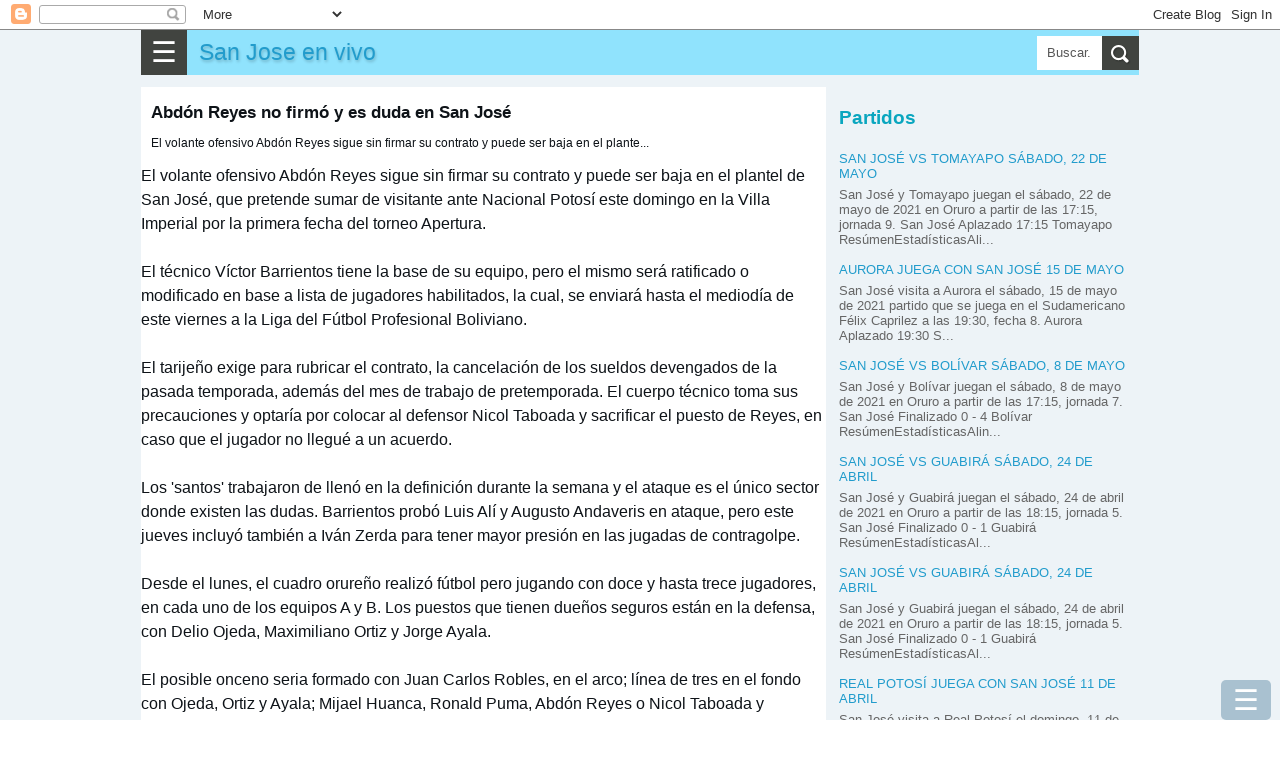

--- FILE ---
content_type: text/html; charset=UTF-8
request_url: https://www.gamej.top/2015/08/abdon-reyes-no-firmo-y-es-duda-en-san.html
body_size: 23191
content:
<!DOCTYPE html>
<html dir='ltr' xmlns='http://www.w3.org/1999/xhtml' xmlns:b='http://www.google.com/2005/gml/b' xmlns:data='http://www.google.com/2005/gml/data' xmlns:expr='http://www.google.com/2005/gml/expr'>
<head>
<meta content='width=device-width, initial-scale=1.0' name='viewport'/>
<meta content='text/html; charset=UTF-8' http-equiv='Content-Type'/>
<!-- Chrome, Firefox OS and Opera -->
<meta content='#eeaa00' name='theme-color'/>
<!-- Windows Phone -->
<meta content='#eeaa00' name='msapplication-navbutton-color'/>
<meta content='blogger' name='generator'/>
<link href='https://www.gamej.top/favicon.ico' rel='icon' type='image/x-icon'/>
<link href='https://www.gamej.top/2015/08/abdon-reyes-no-firmo-y-es-duda-en-san.html' rel='canonical'/>
<link rel="alternate" type="application/atom+xml" title="San Jose en vivo - Atom" href="https://www.gamej.top/feeds/posts/default" />
<link rel="alternate" type="application/rss+xml" title="San Jose en vivo - RSS" href="https://www.gamej.top/feeds/posts/default?alt=rss" />
<link rel="service.post" type="application/atom+xml" title="San Jose en vivo - Atom" href="https://www.blogger.com/feeds/2901130054297091639/posts/default" />

<link rel="alternate" type="application/atom+xml" title="San Jose en vivo - Atom" href="https://www.gamej.top/feeds/5251946171099122556/comments/default" />
<!--Can't find substitution for tag [blog.ieCssRetrofitLinks]-->
<meta content='https://www.gamej.top/2015/08/abdon-reyes-no-firmo-y-es-duda-en-san.html' property='og:url'/>
<meta content='Abdón Reyes no firmó y es duda en San José' property='og:title'/>
<meta content='El volante ofensivo Abdón Reyes sigue sin firmar su contrato y puede ser baja en el plante...' property='og:description'/>
<title>Abdón Reyes no firmó y es duda en San José</title>
<meta content='all' name='yahoo-slurp'/>
<meta content='all, index, follow' name='yahoo-slurp'/>
<meta content='index, follow' name='msnbot'/>
<style id='page-skin-1' type='text/css'><!--
/*
-----------------------------------------------
Blogger Template Style
Name:     Simple
Designer: Blogger
URL:      www.blogger.com
----------------------------------------------- */
/* Content
----------------------------------------------- */
body {
font-family: arial,sans-serif;
color: #0e1318;
padding: 0;
margin:0;
font-size:100%;
}
h1 {
font-size: 1.6em;
}
h2 {
font-size: 1.2em;
font-weight:400;
line-height:1.25em;
text-transform: uppercase;
color:#0aa6bf;
}
h3{line-height:1.2em;font-size:1.2em;}
h3, h4{color:#0aa6bf;}
@font-face {
font-display: auto;
}
a:link {
text-decoration:none;
color: #229ccc;
}
a:visited {
text-decoration:none;
color: #05200b;
}
a:hover {
color: #0c951b;
}
.content{background-color:#edf3f7;}
.content-outer {/*
-moz-box-shadow: 0 0 40px rgba(0, 0, 0, .15);
-webkit-box-shadow: 0 0 5px rgba(0, 0, 0, .15);
-goog-ms-box-shadow: 0 0 10px #333333;
box-shadow: 0 0 40px rgba(0, 0, 0, .15);
*/
margin-bottom: 1px;
padding: 0;
}
.content-inner {
background-color: #ffffff;
}
/* Header
----------------------------------------------- */
header{background:#90e3fd;height:45px;position:relative;}
.Header h1,.Header h1 a,.mobile Header h1 {
font: 1.2em "Bowlby One SC", Impact, Charcoal, HelveticaNeue-CondensedBlack, sans-serif;
text-shadow: 1px 2px 3px rgba(0, 0, 0, .2);
margin: 0;
border:0;
padding:0 0 0 6px;
height:45px;
line-height:45px;
}
/* Columns
----------------------------------------------- */
.main-outer {
}
/* Posts
----------------------------------------------- */
.post-body {
line-height: 1.5;
position: relative;
font-size: 1.02em;
/*font-weight: 300 !important;*/
}
.post-body .tr-caption-container, .Profile img, .Image img,
.BlogList .item-thumbnail img {
padding: 2px;
background: #ffffff;
border: 1px solid #eeeeee;
-moz-box-shadow: 1px 1px 5px rgba(0, 0, 0, .1);
-webkit-box-shadow: 1px 1px 5px rgba(0, 0, 0, .1);
box-shadow: 1px 1px 5px rgba(0, 0, 0, .1);
}
.img-left{float:left;margin-right:5px;}
.post-body img, .post-body .tr-caption-container {
padding: 0;
}
.post-body .tr-caption-container {
color: #222222;
}
.post-body .tr-caption-container img {
padding: 0;
background: transparent;
border: none;
-moz-box-shadow: 0 0 0 rgba(0, 0, 0, .1);
-webkit-box-shadow: 0 0 0 rgba(0, 0, 0, .1);
box-shadow: 0 0 0 rgba(0, 0, 0, .1);
}
/* Mobile
----------------------------------------------- */
body.mobile  {
background-size: auto;
}
.mobile .content-outer {
-webkit-box-shadow: 0 0 3px rgba(0, 0, 0, .15);
box-shadow: 0 0 3px rgba(0, 0, 0, .15);
}
.mobile .post {
margin: 0;
}
.mobile h3.post-title {
margin: 0;
}
.mobile .footer-outer {
border-top: none;
}
.mobile-index-contents {
color: #0e1318;
}
.mobile-index-thumbnail
{
float:left;margin-right:5px;
}
#Header1> .navbar-btn{margin:0;}
/*------------ ocultar mostrar descripcion de programas letras-----------*/
.close1, .open1{display:none;}
.mobile .open1{display:block;}
.mobile .close1{display:none;}/*boton cerrar oculto*/
.mobile div.descripcionz{height:0;overflow:hidden;}/*se oculta las opciones*/
.mobile #programaletras:target .descripcionz{height:auto; }/*se muestra las opciones al hacer click en open*/
.mobile #programaletras:target .open1{display:none;}
.mobile #programaletras:target .close1{display:block;}
.mobile .botonmostrarz a,.botonmostrarz a:link,.botonmostrarz a:visited{text-decoration:none;color:#FFF;background:#0EB9DF;padding:10px;float:left;}
/*---------------Reducir margen-------------*/
.mobile .widget{line-height:1.0;}
/*---------------aumento---------------*/
.centrar{text-align:center;}
.align-left {text-align:left;}
.alignLeft {border:1px solid silver;text-align:left;display: inline-block;}
#header{ margin:0;float:left;}
.clear{clear:both;}
/*
.menu2{padding:1px;background:#34bae4;clear:both;}
.menu2 a{border-left:1px solid silver;padding:10px ;color:#FFF;text-decoration:none;margin-left:2px;float:left;}
.menu2 a:hover{background:#5fd3f7;}*/
.post-outer{margin-right: 1px; background: #fff; padding-top: 6px; border-top: 12px solid #edf3f7;}
.post-outer h1{margin-top:0;}
.post-outer.post-home3{padding:6px;}
.tabs .widget li, .tabs .widget li{float:none;}
.mobile h1{float:left; }
/*----otros detalles ---*/
.description{margin:0;}
.opc,.memes3{margin: 5px auto;text-align:center;}
.opc div {margin: 0px;display: inline-block;}
.opc a,.opc a:link,.opc a:visited,.memes3 a {display: inline-block;background:#fda636; width: 95%;margin: 3px 6px;font-size:1.1em;color:#FFF;text-decoration:none;padding: 3px 7px;line-height: 22px; cursor: pointer;}
.opc .face2 a {background: #3b5998; width: unset;}
.opc .twit a {background: #2daae1;width: unset;}
.opc .goog a {background: #dd4b39;width: unset;}
.opc .pint a {background: #ca2128;width: unset;}
.opc .mene a {background: #FF6400;width: unset;}
.opc .link a {background: #0079BB;width: unset;}
.opc li a:hover,.opc a:hover,.memes3 a:hover{background:#48CDEB;}
.memes3 a,.memes3 a:link{background:white;color: #111;border:1px solid silver;}
.opc a{margin:0 6px;}
.f2 { background: #FFF;border:1px solid #222222;}
#men3 a{background: #FFF; height: auto; font-size:0.48em; min-height:120px;min-width:125px;float:left;border: 1px solid #32bff7; margin:1px;color:#111;}
#BlogList1 .item-title a,#BlogList2 .item-title a{height:60px;margin:0 0 12px 0;padding:0;text-transform: uppercase;}
#BlogList1 ul li,#BlogList2 ul li{padding:0 0 12px 0;}
#BlogList1 .blog-title a,#BlogList2 .blog-title a{height:39px;margin:0;background:none;}
#BlogList1 ul li,#BlogList2 ul li{float: left;font-size: 0.8em;margin:0 12px 0 0;text-align:left;list-style: none;}
#BlogList1 ul,#BlogList2 ul{padding:0;margin:0;}
//#idA,#idB,#idC,#idD,#idE{padding:6px;}
.ok{border-bottom:12px solid #edf3f7;padding:10px;}
/*---------------- anterior --------------------*/
P {PADDING-BOTTOM: 0px; MARGIN: 0px; PADDING-LEFT: 0px; PADDING-RIGHT: 0px; PADDING-TOP: 0px}
#marcador {TEXT-ALIGN: center; WIDTH: 100%; COLOR: #fff; OVERFLOW: hidden; clear:both;}
.top {PADDING: 0; MARGIN-BOTTOM: 1px; HEIGHT: 142px; }
.top H1 {FONT-SIZE: 20px}
.top H2 {FONT-SIZE: 16px}
.fondo {BACKGROUND-COLOR: #323232; MARGIN-BOTTOM: 1px; HEIGHT: 139px;color:#FFF;}
.contleft {WIDTH: 26%; FLOAT: left;text-align:center;}
.contcenter {MARGIN: 10px 5px 0px; WIDTH: 45%; FLOAT: left;text-align:center;color:#355F9B;line-height:24px;}
.contright {FLOAT: right;WIDTH: 26%;text-align:center;}
.botonera {TEXT-ALIGN: left; MARGIN-BOTTOM: 1px}
.resu,#resu{COLOR: #c8cd01; FONT-SIZE: 30px; FONT-WEIGHT: 700}
.image_sideb{padding:5px 0 5px 0; background:#000;margin:5px auto;text-align:center;width:220px;}
.contcenter a:link{color:#FFF;background:red;font-size:17px;padding:3px;font-weight:bold;text-decoration:none;}
.contcenter a:hover{color:#FFF;background:#CB9A3B;}
.cont2 H2 {COLOR: #fc0}
.status,#status{font-weight:bold;color:#4085E5;}
.titu_ali{background:#68A10F;color:white;width:100%;text-align:center;}
.ali_b {background:#EEE;}.ali_a {background:#FFF;}
.hor_a{height:38px;background:#E4EDF3;clear:both;}
.hor_b{height:38px;background:#C5D4DF;clear:both;}
.fa,.fa11{height:38px;background:#E4EDF3;text-align:left;clear:both;}
.fb{height:38px;background:#C5D4DF;text-align:left;clear:both;}
.hor1{width:44%;float:left;}
.hor2{width:6%;display:block;float:left;text-align:right;}
.horita{font-size:1.2em;background:#D1DEE3;width:55px;text-align:center;float:right;}
.fondo {BACKGROUND-COLOR: #FFF;color:#000;}
#resu{color:#000;}
.hora_ta{width:100px;text-align:center;margin:0 auto;}
.hor_pu{width:26%;text-align:center;font-size:10px;}
.tod  ul {list-style-image:none;list-style-position:outside;list-style-type:none;padding:0;margin:0;}
.tablehead {width:100%;min-height:30px;}
.colhead{background:#FFF;font-weight:bold;color:#000;border-bottom:2px solid gray;height:30px;text-align:left;clear:both;}
.stathead{background:#6495ED;color:white;padding:0px;text-align:center;height:30px;clear:both;}
.general{line-height:1.5em;min-width:300px;}
/*---------------- fin anterior --------------------*/
.cuerp{float:initial;padding:10px;}
.post h1{font-size:1.05em;padding: 10px 10px 0 10px;}
.post .snippet{font-size:0.72em; padding: 0 0 0 10px; margin-bottom: 12px;}
.subtitu{background:#21aad5;color:#EEF9FF;padding:6px 0 6px 12px;clear:both;}
.subtitu2{padding:6px 0;font-weight:bold;text-align:center;}
.subtitu3{width:50%;text-align:center;font-weight:bold;}
.desc{padding: 12px 0;}
.f1{border-bottom:1px solid #e5e8ea;}
.a_right{text-align:right;}
.width1{width:24px;}
.right1{float:right;}
.left1{float:left;}
#score {display:table;width:100%;}
.con1,.con2 {display:table-cell; width: 30%; text-align:center; font-size:0.8em;line-height:1.02;}
.concenter {text-align:center;display:table-cell;vertical-align:top;line-height:27px;}
#resu{font-size:1.5em;color:#5aacf4;}
.tit{display:table-caption;background: #1eb3d5; color:#fff;margin-bottom:6px;text-align:center;font-size:0.8em;}
.table1,.table2,.table-div{width:100%;border-spacing: 0; border-collapse: collapse;}
.table1 td{padding:6px 0;}
.table-div{display:table; width:100%; font-size:0.9em;}
.table2{font-size:0.9em;}
.table2 td{padding:6px; text-align:center; border-bottom:1px solid #e5e8ea;}
.table2 th{padding:6px; border-bottom:1px solid #e5e8ea;width:90%;}
.align-left{text-align:left;padding-left:9px;}
.align-right{text-align:right;padding-right:9px;}
.resalt{background:#8bc3d9;border-bottom:1px solid #e5e8ea;}
.colorE{background:#36648c;color:#fff;}
.rowA{display:table-row; border-bottom:1px solid #e5e8ea;}
.aux-table{display:table; margin:0 auto;}
.cellA,.cellB,.cellC,.cellD,.cellM{display:table-cell;padding-bottom:6px;padding-top:6px;vertical-align:middle;}
.cellA{border-bottom:1px solid #e5e8ea;min-width:69px;font-size:0.9em;}
.groupA{border-bottom:1px solid #e5e8ea; text-align:center; display: table-cell; width: 100%;}
.cellB,.cellD{color:#555;width:180px;min-width:69px;}
.cellC{width:45px;font-size: 1.02em;font-weight: bold; color:#004c71;}
.cellM{width:15px;}
.center{text-align:center;}
.btnA,.btnB{padding:12px 6px;background:none;color:#fff; border: 0;}
.btnB{background:#21aad5;}
.menBut{margin-top:12px;background:#14738e;}
.subtitu2{background: #f9f9f9; font-weight: bold; padding-left: 6px;}
.coA{width:270px;}
.widthC{width:150px}
@media only screen and (max-width:600px)
{.coA{width:150px;}
.cellC{width:39px;min-width:36px;}
.cellB,.cellD{width:100px;}
}
.snippet{font-size:0.9em;}
.item-control{ display:none;}
.simb span{background-color: white; display: inline-block; border: 1px lightgray solid; text-align: center; margin: 0 3px 3px 0; width: 35px; height: 35px; font-size: 26px; line-height: 35px;
}
.simb span:hover, #hover {background-color: lightgray;cursor: pointer;}
body .navbar {
height: 30px;
padding: 0;
margin: 0;
}
#Navbar1 {height: 30px;}
#navbar-iframe {   height: 30px;}
.recuadro{
padding: 7px;
background: #f9f9f9;
margin:7px 0 7px 0;
}
.mobile-index-arrow {
font-size: 45pt;
font-family: Arial;
display: -webkit-box;
-webkit-box-align: center;
height: 100%;
line-height: .3em;
float:right;
top: 0;
right: 0;
}
.opciones{ margin:10px 0 10px 0; font-size:0.9em;}
.menu-select{background:#3da5d5;color:#FFF;font-size:22px;width:121px;}
/*-------parte mas importante del menu para moviles-------*/
.close{display:none;}/*boton cerrar oculto*/
.otrasle{background:#0a4f97;}
#div_movible{ top: 3px;  z-index: 2;min-width:250px; width:100%; max-width:600px; background:#c9effb; padding:5px;}
.column-right-outer{padding-left:12px;}
.clear{clear:both;}
@media only screen and (max-width:768px){
body {
font-size:80%;
}
.menu-mov {
display:block;
}
.opciones{
display: none;
}
.column-center-outer{
width:100%;
}
.column-right-outer{
margin-right:12px;
}
#div_movible{ top: 50px;height:43px;}
}
@media only screen and (min-width:1033px){
.columns-inner{position:relative;}
.column-center-outer{
float:left;
min-height: 1140px;
//margin-left:312px;
width: 100%;
max-width: 686px;
}
.column-right-outer{
float:left;
width:300px;
padding-left:12px;
top:0;
}
.menu-mov {
display:none;
}
.opciones{
display: block;
}
}
.otrasle{background:#0a4f97;}
/*------------------------traido oruro--------------------------*/
#menu55 {background:#fafafa;display:block;clear:both;width:100%;padding:3px;border:1px solid #CCC;font-size:1em;}
#menu55 a,#menu55 a:link{text-decoration:none;}
#ediciontexto{width:98%;font-size:1.1em;border:10px solid #a6daf0;}
#button-simbolos1{font-size:30px;width:50px;height:50px;}
#button-simbolos2{font-size:30px;width:180px;height:50px;}
.button1,.button2,.button3{font-size:30px;width:50px;height:50px;}
.button2{width:180px;}
.button3{font-size:21px;width:120px;}
.instruccion{font-size:22px;text-align:center;clear:both;}
#ascii1 {font:bold 0.8em Helvetica;background: #f4feff; border:1px solid #0B2161;color: black;  min-height: 180px;  width: 100%;}
.datos {padding:1px 5px;text-decoration:none;float:left;border:1px solid #FFF;}
.datos:hover{border:2px solid #FFF;padding:5px 9px;}
.otrasletras a div{border:2px solid #FFF;color:#FFF;text-decoration:none;font-weight:bold;float:left;margin:2px;}
.otrasletras a:hover div{border:2px solid red;color:#DBFFFE;font-size:20px;margin:2px;}
#text_box{font-size:18px;width:97%;}
.ic3,.ic6{width:27px;float:left;font-size:1.4em;text-align:center;font-weight:bold;}
.ic6{float:right;}
#textedit,.text-a,.text-b {
width: 96%;
padding: 3px;
font-size: 1.2em;
}
.text-a,.text-b{font-size: 0.9em;}
.text-b{background:#cce9fb;padding:15px 0;border:1px solid gray;}
.dom-textarea{background:#9fe4f9;text-align:center;padding:6px 0;clear:both;}
.btn1,.btn1,.btn1,.btn1:link{display: inline-block; background:#11A8C1; width: unset; margin: 0 3px 0 0; font-size: 1.99em; color:#FFF;
text-decoration: none; padding: 0 18px; cursor: pointer; border:0;
}
.btn1 a:visited,.btn1 a,.btn1 a:link{color:#fff;}
.flef{float:left;}
.panel-heading { color: #222; background-color: #fff; padding: 12px 6px; }
.panel-heading h4{margin:0;padding:0;}
.btn-close-2{background:red;color:#fff;border-radius:50px;border:0;font-size:1.8em;padding:0 9px;margin:0;position:absolute;top:-6px;right:-6px;cursor: pointer;}
.btn-close-2:hover{background-color:orange;}
.clear{clear:both;}
@media(max-width:2000px){ .modalA-content{width:555px;} .imgTam{width:555px;}  }
@media(max-width:582px){ .modalA-content{width:350px; .imgTam{width:350px;}}  }
@media(max-width:390px){ .modalA-content{width:250px; .imgTam{width:250px;}}  }
h5{padding:6px 0;margin:0;color:#24c1ff;font-size:21px;}
.navbar-header{display:block;background-color:#34bae4;width:100%;}
.navbar-header h1 {padding:6px 9px;margin:0;}
.navbar-header p{padding:0;margin:0;}
/*------navbar------*/
.navbar-titule,.title,.title a,.navbar-header h1 {float: left;font-weight:bold;text-decoration:none;}
.navbar-text{font-size:0.8em;color:#fff;float:right;text-align:center;line-height: 39px;}
.navbar-text a{color:#fff;text-decoration:none;padding:0 6px;}
.navbar-name{float:right;color:#fff;line-height:45px;display:none;}
.navbar-btn{float:left; cursor: pointer; padding:0 10px 0 10px;background-color: #414440;font-size:1.8em;border:0;color:#fff;line-height:45px;}
.navbar-right {margin-right: -15px;}
/*---------sidebar menu----------*/
#navbar-default,#menu1 {font-size:0.9em; width:100%;display: block;}
#navbar-container { margin: 0 auto;color:#ecf0f1;z-index:333;}
.navbar-menu {background-color: #11A8C1; padding:0 12px; overflow-x: visible; -webkit-overflow-scrolling: touch; border-top: 1px solid transparent; -webkit-box-shadow: inset 0 1px 0 rgba(255,255,255,.1); box-shadow: inset 0px 1px 0px rgba(255,255,255,0.1);}
.navbar-menu a,.navbar-menu a:link { line-height: 21px;border-bottom:1px solid #ecf0f1;color: #ecf0f1;display: block;padding: 10px 0;position: relative;text-decoration:none;}
.navbar-menu a:hover{background-color:#24a4f0;}
.navbar-menu.in {background-color: #28c9e3;}
.navbar-menu .navbar-menu{padding:0;}
#footer-1{display: flex;}
#footer-1>.LinkList{width:220px;float:left;}
#titulo5{color:#fff;font-size:1.3em;text-align:center;font-weight:bold;}
#HTML1,#HTML2,#HTML3,#HTML4,#HTML36{line-height: 1.5;text-align: justify;font-size: 1.125em;margin-right: 1px;}
#HTML3>div.widget-content,#HTML4>div.widget-content{background:#fff;padding:10px;}
ul,ul li{padding:0;margin:0;list-style:none;}
.rec1,.rec2,.rec3{width:70%;float:left;} .rec1{width:20%;}.rec3{width:10%;}
.modal5{background: rgba(0, 0, 0, 0.9);  overflow-x: hidden; overflow-y: auto;}
.modal5.view{ height: 100vh;width: 100vw; z-index: 550000; position: fixed; top: 0px; left: 0px;
-webkit-transform: scale(1.24);
transform: scale(1.24);
-webkit-transition: -webkit-transform 0.1s cubic-bezier(0.465, 0.183, 0.153, 0.946), opacity 0.1s cubic-bezier(0.465, 0.183, 0.153, 0.946);
transition: transform 0.1s cubic-bezier(0.465, 0.183, 0.153, 0.946), opacity 0.1s cubic-bezier(0.465, 0.183, 0.153, 0.946);
pointer-events: none; opacity: 0; will-change: transform, opacity;
}
.modal5.view.visible{pointer-events: auto; opacity: 1; -webkit-transform: scale(1);
transform: scale(1); -webkit-transition: -webkit-transform 0.3s cubic-bezier(0.465, 0.183, 0.153, 0.946),
opacity 0.3s cubic-bezier(0.465, 0.183, 0.153, 0.946); transition: transform 0.3s cubic-bezier(0.465, 0.183, 0.153, 0.946),
opacity 0.3s cubic-bezier(0.465, 0.183, 0.153, 0.946);
}
.modalA-content{margin: 80px auto;background: #FFF;top:10px;}
.modal-body{margin:0 5px;}
.modal3{background: rgba(0, 0, 0, 0.9);  overflow-x: hidden; overflow-y: auto;}
.modal3.view{ height: 100vh;width: 100vw; z-index: 550000; position: fixed; top: 0px; left: 0px;
-webkit-transform: scale(1.24);
transform: scale(1.24);
-webkit-transition: -webkit-transform 0.1s cubic-bezier(0.465, 0.183, 0.153, 0.946), opacity 0.1s cubic-bezier(0.465, 0.183, 0.153, 0.946);
transition: transform 0.1s cubic-bezier(0.465, 0.183, 0.153, 0.946), opacity 0.1s cubic-bezier(0.465, 0.183, 0.153, 0.946);
pointer-events: none; opacity: 0; will-change: transform, opacity;
}
.modal3.view.visible{pointer-events: auto; opacity: 1; -webkit-transform: scale(1);
transform: scale(1); -webkit-transition: -webkit-transform 0.3s cubic-bezier(0.465, 0.183, 0.153, 0.946),
opacity 0.3s cubic-bezier(0.465, 0.183, 0.153, 0.946); transition: transform 0.3s cubic-bezier(0.465, 0.183, 0.153, 0.946),
opacity 0.3s cubic-bezier(0.465, 0.183, 0.153, 0.946);
}
.btn2,.btn3{display: inline-block; background:#0EB9DF; width: unset; font-size: 0.9em; color:#FFF;
text-decoration: none; padding: 9px 12px; line-height: 22px; cursor: pointer; border:0;
}
.simb span,.menu_item{background-color: white; display: inline-block; border: 1px lightgray solid; text-align: center; margin: 0 3px 3px 0; width: 35px; height: 35px; font-size: 26px; line-height: 35px;
}
.domlibre{clear:both;}
.domlibre span,.domlibre2 div{display: inline-block; border: 1px lightgray solid; text-align: center; margin: 0 12px 12px 0;font-size: 24px;padding:12px;width:180px;}
.domlibre2 div{width:auto;height:78px;font-size:1.23em;box-sizing: border-box;float:left;}
.domlibre2 span:hover{background:#8ccce1;}
.domlibre2 span{clear:both;display:block;background:#e6ecee;border:1px solid silver;margin-top:6px;width: 72px;margin: 6px auto 0 auto;}
.domlibre2 p{padding:0;margin:0;}
.domlibre_main{}
.simb span:hover, #hover,.emoji_menu span:hover,.domlibre span:hover,.domlibre2 div:hover {background-color: lightgray;cursor: pointer;}
.modal5_btn{height: 150px; overflow: scroll; overflow-x: scroll; overflow-x: hidden;background:#d1e2e8;}
.btn1:hover,.btn3:hover{background-color:#84E4F9;}
.btn2{background-color: #444; background-color: rgba(15, 82, 121, 0.3);position:fixed;bottom:0;right:9px;font-size:1.8em;border-radius: 5px;}
.btn3{padding:9px 6px;margin:1px 1px 1px 0;}
.btn3 a{color:#fff;}
.btn2:hover{background-color:#84E4F9;background-color: rgba(15, 82, 121, 0.2);}
#area5{position:relative;max-width:750px;margin:0 auto;line-height:0;} #area5 img{padding:0;margin:0;border:0;}
.area-imagen{width:100%;background:#022b37;display:block;margin:0 auto;padding:0;}
.area-imagen img{margin:0;padding:0;border:0;}
#area-aux{margin:0 auto;max-width:750px;}
#show-image{text-align:center;} #show-image img{padding:0;margin:0;border:0;}
.ads{}
#img-sinprogra{width:100%;max-width:732px;}
.men4{padding:6px 0;}
.men4 a{color:#fff; font-size: 1.1em; margin: 3px;background: #2daae1; width: unset;text-decoration: none; padding: 6px 9px;line-height: 22px;}
.center{text-align:center;}
.post-home3{position:relative;}
.list-posts, .mobile-date-outer{float:left;width:330px;height:240px;position:relative;margin-right:1px;padding:6px;background:#fff;}
.list-posts h2,.mobile-date-outer h2,.post-home3 h2{height:42px;font-size:0.93em;padding: 3px; margin: 0 0 0 0;}
.post-home3 h2{height:auto;padding:0;font-size:0.8em;margin-top:6px;}
.post-home3.date-outer{margin-right:12px;}
.img-listpost{height:193px;overflow: hidden;} .img-listpost img{padding:0;margin:0;border:0;width:100%;}
div.list-posts>div div.domlibre_main a{display:block;float:none !important; width:100%;}
div.list-posts>div div.domlibre_main a img{width:100%;}
div.list-posts>div .post-body{height:200px;}
.jumplink{position:absolute;bottom:84px;margin:0;text-align:center;display:block;padding: 9px 12px;background: #F28434; left: 50%; transform: translateX(-50%); }.jumplink a{display:block;}
/*.snippet{margin:0; text-align:left; font-size:0.8em; line-height:1.2em; position: absolute; top: 0; color:#fff; padding: 6px 6px 6px 12px; right: 0; width: 126px; height: 240px; background: -webkit-linear-gradient(right, rgba(0,0,0,.9),rgba(0,0,0,.6),rgba(0,0,0,0.3)); background: linear-gradient(right, rgba(0,0,0,.9),rgba(0,0,0,.6),rgba(0,0,0,0));
}*/
div.list-posts>div div.domlibre_main img{padding:0;}
div.post-home3>div div.img-listpost{height:0;}
.post-home3>div div.jumplink{bottom:0;right:0;display:none;}
div.list-posts>div div.domlibre_main>div>div>div.contcenter{font-size:0.8em;width:138px;line-height:1.2em;}
.contcenter>span{display:block;}
div.list-posts>div div.snippet, div.mobile-post-outer>div div.snippet { margin:0; text-align:left; font-size:0.8em; line-height:1.2em; position: absolute; bottom: 6px; color:#515253; padding: 6px 6px 6px 12px; right: 0; height: 51px; /*background: -webkit-linear-gradient(right, rgba(0,0,0,.9),rgba(0,0,0,.6),rgba(0,0,0,0.3)); background: linear-gradient(right, rgba(0,0,0,.9),rgba(0,0,0,.6),rgba(0,0,0,0));*/ z-index:1;}
div.list-posts>div div.domlibre_main, div.mobile-post-outer>div div.domlibre_main{position: absolute; top: 0; overflow: hidden; height: 193px;width:100%;}
div.list-posts>div div.domlibre_main div, div.mobile-post-outer>div div.domlibre_main div{}
.mobile-date-outer{position:relative;height:300px;margin-right:12px;float:left;width:330px;border-bottom:1px solid silver;}
.blog-pager-pc{margin: 12px 0;display: table;width: 100%;text-align:center;}.blog-pager-pc a,.blog-pager-pc a:visited{padding: 18px 0;margin: 0;width: 100%;background:#11A8C1;color:#fff;display: inline-block;}
.blog-pager-pc a:hover{background:#ffE25D;}
.blog-pager-pc-item{display:table-cell;width:50%;padding: 0 1px 0 0;}
.mobile-blog-pager6{width:100%;clear:both;display:inline-block;}
.mobile-blog-pager6 a{width: 100%; background:#11A8C1; display: inline-block; margin: 6px 0 0 0;padding: 12px 0; font-size: 1.2em; text-align: center; color:#fff;
}
.pager3{margin-right:12px;}
.post-labels{margin: 9px 0 21px 0;clear: both;padding:0 10px;}
.post-labels a,.post-labels a:visited{padding: 12px; background:#eaeaea;color:#333;line-height:48px;margin-right:3px;}
.post-labels a:hover{background:#f9f9f9;}
.margen-derech{ margin-right:12px;}
.titu-menu{padding: 12px 0;background:#36bde6; display: block; color: #fff; margin-top: 12px; text-align: center;}
#ArchiveList{font-size:0.7em;padding-left:12px;}
#ArchiveList ul,#ArchiveList ul li{float: left;width: 210px;padding:0;margin:0 12px 3px 0;list-style: none;}
#ArchiveList ul li a{float: left;width: 210px;padding:0;margin:0;}
#BlogList1 ul li,#BlogList2 ul li{float: left;font-size: 0.8em;margin:0 12px 0 0;text-align:left;list-style: none;}
#BlogList1 .item-title,#BlogList2 .item-title{display:block;padding:3px 0 6px 0;}
#BlogList1 .blog-title a,#BlogList2 .blog-title a{color: #0c71af; font-style: italic;}
.popular-posts ul,.popular-posts ul li,.label_with_thumbs,.label_with_thumbs li{list-style: none;padding:0;margin:0;font-size:0.9em;clear:both;line-height:1.2;}
.popular-posts ul li{margin:0 0 12px 0;}
#PopularPosts1 .item-title,#PopularPosts2 .item-title,.label_with_thumbs .item-title,.popular-posts .item-title{text-transform:uppercase; margin: 12px 0;}
#PopularPosts1 .item-snippet{line-height:0.9em;}
#BlogList1 .item-title a,#BlogList2 .item-title a{height:60px;margin:0 0 12px 0;padding:0;}
#BlogList1 ul li,#BlogList2 ul li{}
#BlogList1 .blog-title a,#BlogList2 .blog-title a{height:39px;margin:0;background:none;}
#BlogList2 ul{margin:0;} #BlogList2,#BlogList2 .widget-content,.blog-list-container{width:100%;}
#PopularPosts1 .item-title{width:100%;}
.popular-posts img,.label_with_thumbs img {float: left;margin-right: 12px;padding:0;}
.label_with_thumbs img{margin-bottom:12px;}
.item-snippet{color: #666;}
#PopularPosts2 .item-title{font-size:1.3em;}
#PopularPosts2,#PopularPosts3{margin-right:12px;}
.popular-posts a{color:#2e2f2e;}
.popular-posts a:hover{color:#2a803d;}
.popular-posts ul li:first-child + li + li + li + li + li + li + li + li + li a:before{content:"10";background:#dedfdd; font-size: 2.35em; padding: 0 10px;}
.popular-posts ul li:first-child + li + li + li + li + li + li + li + li a:before{content:"9";background:#dedfdd; font-size: 2.35em; padding: 0 10px;}
.popular-posts ul li:first-child + li + li + li + li + li + li + li a:before{content:"8";background:#dedfdd; font-size: 2.35em; padding: 0 10px;}
.popular-posts ul li:first-child + li + li + li + li + li + li a:before{content:"7";background:#dedfdd; font-size: 2.35em; padding: 0 10px;}
.popular-posts ul li:first-child + li + li + li + li + li a:before{content:"6";background:#dedfdd; font-size: 2.35em; padding: 0 10px;}
.popular-posts ul li:first-child + li + li + li + li a:before{content:"5";background:#dedfdd; font-size: 2.35em; padding: 0 10px;}
.popular-posts ul li:first-child + li + li + li a:before{content:"4";background:#dedfdd; font-size: 2.35em; padding: 0 10px;}
.popular-posts ul li:first-child + li + li a:before{content:"3";background:#dedfdd; font-size: 2.35em; padding: 0 10px;}
.popular-posts ul li:first-child + li a:before{content:"2";background:#dedfdd; font-size: 2.35em; padding: 0 10px; }
.popular-posts ul li:first-child a:before{content:"1";background:#dedfdd; font-size: 2.35em; padding: 0 10px; }
#meses{display:flex;}
#meses a{background: #414440;
padding: 6px;
margin: 0 12px 12px 0;
color: #fff;
}
.wjs-related,#related-col{width:300px; font-size: 0.9em; line-height:15px; text-align:left;margin-top:12px;}
.wjs-rel__card-content{height:auto;margin-bottom:12px;}
.wjs-related h3,#related-col h3{margin:0;padding:0;text-transform: uppercase;font-size:1.05em;}
.wjs-related p{margin:0;padding:0;}
.wjs-rel__data{display:inline-block;vertical-align:top; width: 138px; margin-left:12px;}
.wjs-rel__card-content img{display:inline-block;padding:0;}
.img-related{width: 150px; height: 100px; display: inline-block; overflow: hidden;}
.post-labels a::before {
content: "\25b6 "; padding-right: 6px;
}
/* Search Box
----------------------------------------------- */
#searchformfix
{
float:right;
overflow:hidden;
position:absolute;
right:0;
}
#searchform
{
margin:6px 0 0 0;
padding:0;
}
#searchform fieldset
{
padding:0;
border:none;
margin:0;
}
#searchform input[type="text"]{
background:#fff; border:none;
float:left; padding:0px 10px 0px 10px;
margin:0px; width:45px; height:34px;
line-height:34px;
transition:all 600ms cubic-bezier(0.215,0.61,0.355,1) 0s;
-moz-transition:all 300ms cubic-bezier(0.215,0.61,0.355,1) 0s;
-webkit-transition:all 600ms cubic-bezier(0.215,0.61,0.355,1) 0s;
-o-transition:all 600ms cubic-bezier(0.215,0.61,0.355,1) 0s; color:#585858}
#searchform input[type=text]:hover,#searchform input[type=text]:focus
{
width:200px;
}
#searchform input[type=submit]
{background:url(https://blogger.googleusercontent.com/img/b/R29vZ2xl/AVvXsEjLwyyG6XhIc_0WxrtvrCi8EZO5F4JIIWhkpFXOfcNUPShScjyccfEhqgubFZnyRXDJQbDH7O1CScqqAvBWJjPn9aPpuM-G4s-ZC1BMVWKtzIJjz26LhVqZx-gbBPZhMc_Chhu2-Q8qLVgS/s1600/icon-search.png) center 9px no-repeat;
cursor:pointer;
margin:0;
padding:0;
width:37px;
height:34px;
line-height:34px;
background-color:#414440;
}
input[type=submit]
{
padding:4px 17px;
color:#fff;
text-transform:uppercase;
border:none;
font-size:20px;
background:url(gradient.png) bottom repeat-x;
cursor:pointer;
margin-top:10px;
float:left;
overflow:visible;
transition:all .3s linear;
-moz-transition:all .3s linear;
-o-transition:all .3s linear;
-webkit-transition:all .3s linear;
}
#searchform input[type=submit]:hover
{
background-color:#333;
}
#videosList{display:table;} #videosList img{display:table-cell;width:50px;padding:0;margin:0 12px 0 0;}
#videosList a{color:#fff;background:#555;text-decoration:none;line-height: 12px;}
#videosList a:hover{background:#999;}
.videoTab{display:table;background: #54755b;padding: 1px;margin:2px;box-sizing: border-box;height: 39px;}
.VideoTab span{}
.videoTab:hover{background:#489;}
.color1{background:#14351c;text-align:center;}
.color2{background:#54755b;}
.color3{background:#434844;}
.titleVideo{display:table-cell;vertical-align:middle;width:100%;line-height:39px;font-size: 0.8em;}
.titleVideo span{font-size:2.4em;line-height:9px;}
.divVideo1{width:60px;display:table-cell;}
@media only screen and (min-width:1033px){
.content-outer{width: 998px;}
}
@media only screen and (max-width:1032px){
.content-outer{width:686px;}
}
@media only screen and (max-width:771px){
.content-outer{width:576px;}
.list-posts,.mobile-date-outer{width:275px;}
.list-posts h2,.mobile-date-outer h2{font-size:1.2em;}
}
@media only screen and (max-width:603px){
.content-outer{width:372px;}
.list-posts,.mobile-date-outer{width:360px;}
}
@media only screen and (max-width:399px){
.content-outer{width:312px;}
.list-posts,.mobile-date-outer{width:300px;}
}
@media(min-width:1033px){
.container_post{-webkit-transition: all 0.5s ease; -moz-transition: all 0.5s ease; -ms-transition: all 0.5s ease; -o-transition: all 0.5s ease;
transition: all 0.5s ease;margin-left:222px;min-height:555px;
}
.navbar-right {float:right !important;}
.navbar-name{display:block;}
.group-table{float:left;}
.sidebar-wrapper::before,.sidebar-wrapper::after{clear:none;display: block;content: "";}
.container_body {float: left; width: 100%;padding-top:55px;}
.container_post {-webkit-transition: all 0.5s ease; -moz-transition: all 0.5s ease; -ms-transition: all 0.5s ease;
-o-transition: all 0.5s ease; transition: all 0.5s ease; margin-left: 222px; min-height: 555px;
}
}
.rank-item {display: table-cell;width: 50%;padding: 0 0 6px 0;color:#fff;}
.rank-menu{margin: 12px 0; display: table; width: 100%; text-align: center;background:#414440;font-size:1em;}
.rank-menu a, .rank-menu a:visited {padding: 12px 0; margin: 0; width: 100%; background: #7fc42b; color: #fff; display: inline-block;}
#men3 a,#men5 a{font-size:0.5em; min-height:120px;min-width:125px;float:left;margin:3px;color:#111; width: 120px;
height: 120px; overflow: hidden; background:#e8f6fd;}
#men5 a{width: 240px;height: 270px;font-size:0.45em;}
#men3 a:hover,#men5 a:hover{background:#f3fafd;}
#ascii1 {font:bold 0.8em Helvetica;color: black;  min-height: 180px;  width: 100%;padding:0 0 0 12px;}
#textedit,.text-a,.text-b {
width: 96%;
padding: 3px;
font-size: 1.2em;
}
.dom-textarea{background:#9fe4f9;text-align:center;padding:6px 0;clear:both;}
.btn1,.btn1:link,.btn3{display: inline-block; background:#11A8C1; width: unset; font-size: 0.9em; color:#FFF;
text-decoration: none; padding: 9px 12px; line-height: 22px; cursor: pointer; border:0;
}
.btn3{padding:9px 6px;margin:1px 1px 1px 0;}
.btn-close-2{background:red;color:#fff;border-radius:50px;border:0;font-size:1.8em;padding:0 9px;margin:0;position:absolute;top:-6px;right:-6px;cursor: pointer;}
.btn-close-2:hover{background-color:orange;}
#form1{clear:both;}
#form1{clear:both;padding:0;margin:0;}
.emoji_panel{border:3px solid #a3dbfd;clear:both;}
.emoji_editor{background:#a3dbfd;position:relative;}
.emoji_editor a{background:#27b2d2;margin-bottom:1px;}
.emoji_editor a:hover{background:#79c9db;}
.menu_item{margin:0 1px 0 0;background:none;padding:2px;border:1px solid transparent;}
.menu_item.activate{border:1px solid white;background:#fff;}
#message_abs{position:absolute;font-size:0.8em;}
#emoji_items{height: 300px; overflow: scroll; overflow-x: scroll; overflow-x: hidden;}
.footer-outer{background:#11A8C1;}

--></style>
<style id='template-skin-1' type='text/css'><!--
body {
min-width: 200px;
}
.content-outer, .footer-outer {
min-width: 300px;
max-width: 998px;
margin:0 auto;
}
#layout {
min-width: 0;
}
#layout .content-outer {
min-width: 0;
width: 800px;
}
#layout .footer-outer {
min-width: 0;
width: auto;
}
body#layout div.add_widget {
padding: 8px;
}
body#layout div.add_widget a {
margin-left: 32px;
}
@media only screen and (max-width:770px){
.content-outer {min-width:300px;
}
}
--></style>
<script type='text/javascript'>
//<![CDATA[
function labelthumbs(json){document.write('<ul class="label_with_thumbs">');for(var i=0;i<numposts;i++){var entry=json.feed.entry[i];var posttitle=entry.title.$t;var posturl;if(i==json.feed.entry.length)break;for(var k=0;k<entry.link.length;k++){if(entry.link[k].rel=='replies'&&entry.link[k].type=='text/html'){var commenttext=entry.link[k].title;var commenturl=entry.link[k].href;}
if(entry.link[k].rel=='alternate'){posturl=entry.link[k].href;break;}}var thumburl;try{thumburl=entry.media$thumbnail.url; }catch(error)
{s=entry.content.$t;a=s.indexOf("<img");b=s.indexOf("src=\"",a);c=s.indexOf("\"",b+5);d=s.substr(b+5,c-b-5);if((a!=-1)&&(b!=-1)&&(c!=-1)&&(d!="")){thumburl=d;}else thumburl='https://blogger.googleusercontent.com/img/b/R29vZ2xl/AVvXsEiC1tqUzSngk_cmdnoWJjqT8YG0ona9_jECl3uIvPhUBGw1W0UGI_WzS3WP3kQv5kQ1TdriQVN51bo0hFaH-o9LFUwyJAdcB1ZDSVydbXEvomyNGV6gOB88bLEboWpA7POdGhIwAliCV40/';}
var postdate=entry.published.$t;var cdyear=postdate.substring(0,4);var cdmonth=postdate.substring(5,7);var cdday=postdate.substring(8,10);var monthnames=new Array();monthnames[1]="Ene";monthnames[2]="Feb";monthnames[3]="Mar";monthnames[4]="Abr";monthnames[5]="May";monthnames[6]="Jun";monthnames[7]="Jul";monthnames[8]="Ago";monthnames[9]="Sep";monthnames[10]="Oct";monthnames[11]="Nov";monthnames[12]="Dic";document.write('<li class="clearfix">');if(showpostthumbnails==true)
document.write('<a href="'+posturl+'" target ="_top"><img width="150" class="label_thumb" src="'+thumburl+'"/><div class="item-title">'+posttitle+'</div></a>');if("content"in entry){/*var postcontent=entry.content.$t;*/var postcontent="";}
else
if("summary"in entry){var postcontent=entry.summary.$t;}
else var postcontent="";var re=/<\S[^>]*>/g;postcontent=postcontent.replace(re,"");if(showpostsummary==true){if(postcontent.length<numchars){document.write('');document.write(postcontent);document.write('');}
else{document.write('');postcontent=postcontent.substring(0,numchars);var quoteEnd=postcontent.lastIndexOf(" ");postcontent=postcontent.substring(0,quoteEnd);document.write(postcontent+'...');document.write('');}}
var towrite='';var flag=0;document.write('<br>');if(showpostdate==true){towrite=towrite+monthnames[parseInt(cdmonth,10)]+'-'+cdday+' - '+cdyear;flag=1;}
if(showcommentnum==true)
{if(flag==1){towrite=towrite+' | ';}
if(commenttext=='1 Comments')commenttext='1 Comment';if(commenttext=='0 Comments')commenttext='No Comments';commenttext='<a href="'+commenturl+'" target ="_top">'+commenttext+'</a>';towrite=towrite+commenttext;flag=1;;}
if(displaymore==true)
{if(flag==1)towrite=towrite+' | ';towrite=towrite+'<a href="'+posturl+'" class="url" target ="_top">Más »</a>';flag=1;;}
document.write(towrite);document.write('</li>');if(displayseparator==true)
if(i!=(numposts-1))
document.write('');}document.write('</ul>');}
//]]>
</script>
<script type='text/javascript'>
//<![CDATA[
function redimthumb(url,title,image,size){

var imagen=image;
 
imagen=imagen.replace('/s72-c/','/s'+size+'/'); 
imagen=imagen.replace('/s72-w400','/s'+size+'-w400');
imagen=imagen.replace('/s72-w200-c-h200','/s'+size+'-w400-c-h400');
imagen=imagen.replace('/default','/mqdefault');

//var devolver ='<a href="'+url+'"><div class="img-listpost"><img src="'+imagen+'" title="Leer post completo" alt="'+title+'"/></div></a>';
var devolver ='<a href="'+url+'"><div class="img-listpost"></div></a>';
  /*
var ddd='<a href="'+url+'"><div class="img-listpost"><img src="https://blogger.googleusercontent.com/img/b/R29vZ2xl/AVvXsEjX78wGymuARm4uq32P9oxJ0ZHeG6zwCy8tSkoTFlTVEvAduOsTqAvZQN8yYkhHdQK0NUciHy3yAzZlq-FFKm0wtmsgc9aaJ_bwRhma8JzxhMljk1ZoLO_bbCy4JSxe-igUbaB-Q1BcLJoo/s360/conemoji2.jpg" title="Leer post completo" alt="'+title+'"/></div></a>';*/
var ddd='<a href="'+url+'"><div class="img-listpost"></div></a>';
if(imagen!="") return devolver; else return ddd;
}


//]]>
</script>
<link href='https://www.blogger.com/dyn-css/authorization.css?targetBlogID=2901130054297091639&amp;zx=5ff5c901-0eb6-4ec8-a689-bd26b32271bc' media='none' onload='if(media!=&#39;all&#39;)media=&#39;all&#39;' rel='stylesheet'/><noscript><link href='https://www.blogger.com/dyn-css/authorization.css?targetBlogID=2901130054297091639&amp;zx=5ff5c901-0eb6-4ec8-a689-bd26b32271bc' rel='stylesheet'/></noscript>
<meta name='google-adsense-platform-account' content='ca-host-pub-1556223355139109'/>
<meta name='google-adsense-platform-domain' content='blogspot.com'/>

<!-- data-ad-client=ca-pub-4839425018132980 -->

</head>
<body class='loading' onload='revi();'>
<div class='navbar section' id='navbar' name='Barra de navegación'><div class='widget Navbar' data-version='1' id='Navbar1'><script type="text/javascript">
    function setAttributeOnload(object, attribute, val) {
      if(window.addEventListener) {
        window.addEventListener('load',
          function(){ object[attribute] = val; }, false);
      } else {
        window.attachEvent('onload', function(){ object[attribute] = val; });
      }
    }
  </script>
<div id="navbar-iframe-container"></div>
<script type="text/javascript" src="https://apis.google.com/js/platform.js"></script>
<script type="text/javascript">
      gapi.load("gapi.iframes:gapi.iframes.style.bubble", function() {
        if (gapi.iframes && gapi.iframes.getContext) {
          gapi.iframes.getContext().openChild({
              url: 'https://www.blogger.com/navbar/2901130054297091639?po\x3d5251946171099122556\x26origin\x3dhttps://www.gamej.top',
              where: document.getElementById("navbar-iframe-container"),
              id: "navbar-iframe"
          });
        }
      });
    </script><script type="text/javascript">
(function() {
var script = document.createElement('script');
script.type = 'text/javascript';
script.src = '//pagead2.googlesyndication.com/pagead/js/google_top_exp.js';
var head = document.getElementsByTagName('head')[0];
if (head) {
head.appendChild(script);
}})();
</script>
</div></div>
<div class='content'>
<div class='content-outer'>
<header>
<div class='header section' id='header' name='Cabecera'><div class='widget Header' data-version='1' id='Header1'>
<button class='navbar-btn' onclick='change_class_child(&#39;#modal_menu&#39;,&#39;.modal5.view&#39;,&#39;modal5 view visible&#39;);dom1_show_dom2(&#39;navbar-default&#39;,&#39;prueba1&#39;);' type='button'>
		&#9776;
	  </button>
<h1 class='title'>
<a href='https://www.gamej.top/' style='display: block'>
San Jose en vivo
</a>
</h1>
<p class='description'>
</p>
</div></div>
<span class='navbar-text'></span>
<div id='searchformfix'>
<form action='/search' id='searchform'>
<input name='q' onblur='if (this.value == "") {this.value = "Buscar...";}' onfocus='if (this.value == "Buscar...") {this.value = "";}' type='text' value='Buscar...'/>
<input type='submit' value=''/>
</form>
<div class='clear'></div>
</div>
</header>
<div class='main-outer'>
<!-- corrects IE6 width calculation -->
<div class='columns-inner'>
<div class='column-center-outer'>
<!-- <div class='column-center-inner'>-->
<div class='main section' id='main' name='Principal'><div class='widget HTML' data-version='1' id='HTML1'>
</div><div class='widget Blog' data-version='1' id='Blog1'>
<div class='blog-posts hfeed'>

  <div class="post-outer">
<div class='post hentry uncustomized-post-template' itemprop='blogPost' itemscope='itemscope' itemtype='http://schema.org/BlogPosting'>
<meta content='2901130054297091639' itemprop='blogId'/>
<meta content='5251946171099122556' itemprop='postId'/>
<a name='5251946171099122556'></a>
<h1 class='post-title entry-title' itemprop='name'>
Abdón Reyes no firmó y es duda en San José</h1>
<div class='post-body entry-content' id='post-body-5251946171099122556' itemprop='description articleBody'>
<div class="domlibre_main"></div><div class="snippet">El volante ofensivo Abdón Reyes sigue sin firmar su contrato y puede ser baja en el plante...</div><a name="more"></a>El volante ofensivo Abdón Reyes sigue sin firmar su contrato y puede ser baja en el plantel de San José, que pretende sumar de visitante ante Nacional Potosí este domingo en la Villa Imperial por la primera fecha del torneo Apertura.<br /><br />El técnico Víctor Barrientos tiene la base de su equipo, pero el mismo será ratificado o modificado en base a lista de jugadores habilitados, la cual, se enviará hasta el mediodía de este viernes a la Liga del Fútbol Profesional Boliviano.<br /><br />El tarijeño exige para rubricar el contrato, la cancelación de los sueldos devengados de la pasada temporada, además del mes de trabajo de pretemporada. El cuerpo técnico toma sus precauciones y optaría por colocar al defensor Nicol Taboada y sacrificar el puesto de Reyes, en caso que el jugador no llegué a un acuerdo.<br /><br />Los 'santos' trabajaron de llenó en la definición durante la semana y el ataque es el único sector donde existen las dudas. Barrientos probó Luis Alí y Augusto Andaveris en ataque, pero este jueves incluyó también a Iván Zerda para tener mayor presión en las jugadas de contragolpe.<br /><br />Desde el lunes, el cuadro orureño realizó fútbol pero jugando con doce y hasta trece jugadores, en cada uno de los equipos A y B. Los puestos que tienen dueños seguros están en la defensa, con Delio Ojeda, Maximiliano Ortiz y Jorge Ayala.<br /><br />El posible onceno seria formado con Juan Carlos Robles, en el arco; línea de tres en el fondo con Ojeda, Ortiz y Ayala; Mijael Huanca, Ronald Puma, Abdón Reyes o Nicol Taboada y Jhosimar Prado, en el medio campo; Alí, Andaveris y Zerda en la delantera.<br /><br />Los posibles concentrados<br /><br />Hasta el mediodía la dirigencia emitirá la lista de habilitados y probablemente solo sean 18. El retraso se debió a la carencia de una comisión técnica para realizar el trabajo, sumado el viaje del presidente Arturo Murillo Chávez a las reuniones del ente liguero, del cual ahora es uno de los vicepresidentes.   
<div class='clear'></div>
</div>
<div class='post-labels'>
</div>
<div class='recuadro centrar'>
  Comparte este artículo:
<div class='opc'>
<div class='twit'>
<a href='javascript:void();' onclick='window.open(&#39;https://twitter.com/home?status=Abdón Reyes no firmó y es duda en San José https://www.gamej.top/2015/08/abdon-reyes-no-firmo-y-es-duda-en-san.html Vía:@Carnaval-Oruro&#39;,&#39;&#39;,&#39;width=500,height=500&#39;);'>Twitter</a></div>
<div class='pint'>
<a href='javascript:void((function(){var%20e=document.createElement(&#39;script&#39;);e.setAttribute(&#39;type&#39;,&#39;text/javascript&#39;);e.setAttribute(&#39;charset&#39;,&#39;UTF-8&#39;);e.setAttribute(&#39;src&#39;,&#39;https://assets.pinterest.com/js/pinmarklet.js?r=&#39;+Math.random()*99999999);document.body.appendChild(e)})());'>Pinterest</a></div>
<div class='face2'>
<a href='//facebook.com/sharer/sharer.php?u=https://www.gamej.top/2015/08/abdon-reyes-no-firmo-y-es-duda-en-san.html' onclick='window.open(this.href, "_blank", "height=430,width=640"); return false;' title='Compartir con Facebook'>Facebook</a></div>
</div>
<div class='clear'></div>
</div>
<div class='recuadro centrar'>
<a href='javascript:void();' onclick='newWindow(&#39;https://www.gamej.top/2015/08/abdon-reyes-no-firmo-y-es-duda-en-san.html&#39;);'>Comentar</a>
</div>
</div>
<div class='clear'></div>
        </div>

        
<div class='inline-ad'>
</div>
</div>
<div class='blog-pager-pc' id='blog-pager'>
<div class='blog-pager-pc-item' id='blog-pager-newer-link'>
<a class='blog-pager-newer-link' href='https://www.gamej.top/2015/08/abdon-reyes-aun-no-fue-habilitado.html' id='Blog1_blog-pager-newer-link' title='Entrada más reciente'>&#8249; Resultados </a>
</div>
<div class='blog-pager-pc-item' id='blog-pager-older-link'>
<a class='blog-pager-older-link' href='https://www.gamej.top/2015/08/murillo-asegura-que-no-renunciara-la.html' id='Blog1_blog-pager-older-link' title='Entrada antigua'>Resultados &#8250;</a>
</div>
</div>
<div class='clear'></div>
<div class='post-feeds'>
</div>
</div>
<div class='widget HTML' data-version='1' id='HTML3'>
<div class='widget-content'>
<div style="text-align:center;margin 0 auto;"><script type="text/javascript"><!--
google_ad_client = "ca-pub-4839425018132980";
google_ad_host = "pub-1556223355139109";
/* 300x250, creado 30/09/11 */
google_ad_slot = "5358971800";
google_ad_width = 300;
google_ad_height = 250;
//-->
</script>
<script type="text/javascript" src="//pagead2.googlesyndication.com/pagead/show_ads.js">
</script></div>
</div>
<div class='clear'></div>
</div>
</div>
<!--</div>-->
</div>
<div class='column-right-outer'>
<div id='related-col'></div>
<div class='right-2 section' id='right-2' name='Right-2'><div class='widget BlogList' data-version='1' id='BlogList1'>
<h3 class='title'>Partidos</h3>
<div class='widget-content'>
<div class='blog-list-container' id='BlogList1_container'>
<ul id='BlogList1_blogs'>
<li style='display: block;'>
<div class='blog-icon'>
</div>
<div class='blog-content'>
<div class='item-content'>
<span class='item-title'>
<a href='https://www.gamej.top/2021/05/san-jose-vs-tomayapo-sabado-22-de-mayo.html' target='_blank'>
San José vs Tomayapo sábado, 22 de mayo
</a>
</span>
<span class='item-snippet'>
San José y Tomayapo juegan el sábado, 22 de mayo de 2021 en Oruro a partir 
de las 17:15, jornada 9.
San José
Aplazado 
17:15
Tomayapo
ResúmenEstadísticasAli...
</span>
</div>
</div>
<div style='clear: both;'></div>
</li>
<li style='display: block;'>
<div class='blog-icon'>
</div>
<div class='blog-content'>
<div class='item-content'>
<span class='item-title'>
<a href='https://www.gamej.top/2018/04/hora-de-san-jose-vs-aurora-domingo-22.html' target='_blank'>
Aurora juega con San José 15 de mayo
</a>
</span>
<span class='item-snippet'>
San José visita a Aurora el sábado, 15 de mayo de 2021 partido que se juega 
en el Sudamericano Félix Caprilez a las 19:30, fecha 8.
Aurora
Aplazado 
19:30
S...
</span>
</div>
</div>
<div style='clear: both;'></div>
</li>
<li style='display: block;'>
<div class='blog-icon'>
</div>
<div class='blog-content'>
<div class='item-content'>
<span class='item-title'>
<a href='https://www.gamej.top/2015/05/en-directo-bolivar-vs-san-jose-por.html' target='_blank'>
San José vs Bolívar sábado, 8 de mayo
</a>
</span>
<span class='item-snippet'>
San José y Bolívar juegan el sábado, 8 de mayo de 2021 en Oruro a partir de 
las 17:15, jornada 7.
San José
Finalizado 
0 - 4
Bolívar
ResúmenEstadísticasAlin...
</span>
</div>
</div>
<div style='clear: both;'></div>
</li>
<li style='display: block;'>
<div class='blog-icon'>
</div>
<div class='blog-content'>
<div class='item-content'>
<span class='item-title'>
<a href='https://sanjoseenvivo.blogspot.com/2016/11/san-jose-vs-guabira-viernes-18-de.html' target='_blank'>
San José vs Guabirá sábado, 24 de abril
</a>
</span>
<span class='item-snippet'>
San José y Guabirá juegan el sábado, 24 de abril de 2021 en Oruro a partir 
de las 18:15, jornada 5.
San José
Finalizado 
0 - 1
Guabirá
ResúmenEstadísticasAl...
</span>
</div>
</div>
<div style='clear: both;'></div>
</li>
<li style='display: block;'>
<div class='blog-icon'>
</div>
<div class='blog-content'>
<div class='item-content'>
<span class='item-title'>
<a href='https://www.gamej.top/2016/11/san-jose-vs-guabira-viernes-18-de.html' target='_blank'>
San José vs Guabirá sábado, 24 de abril
</a>
</span>
<span class='item-snippet'>
San José y Guabirá juegan el sábado, 24 de abril de 2021 en Oruro a partir 
de las 18:15, jornada 5.
San José
Finalizado 
0 - 1
Guabirá
ResúmenEstadísticasAl...
</span>
</div>
</div>
<div style='clear: both;'></div>
</li>
<li style='display: block;'>
<div class='blog-icon'>
</div>
<div class='blog-content'>
<div class='item-content'>
<span class='item-title'>
<a href='https://www.gamej.top/2017/09/hora-de-san-jose-vs-real-potosi-domingo.html' target='_blank'>
Real Potosí juega con San José 11 de abril
</a>
</span>
<span class='item-snippet'>
San José visita a Real Potosí el domingo, 11 de abril de 2021 partido que 
se juega en el V. Agustín Ugarte a las 19:30, fecha 4.
Real Potosí
Finalizado 
3 -...
</span>
</div>
</div>
<div style='clear: both;'></div>
</li>
</ul>
<div class='clear'></div>
</div>
</div>
</div><div class='widget BlogList' data-version='1' id='BlogList2'>
<h3 class='title'>Torneos, ligas</h3>
<div class='widget-content'>
<div class='blog-list-container' id='BlogList2_container'>
<ul id='BlogList2_blogs'>
<li style='display: block;'>
<div class='blog-icon'>
</div>
<div class='blog-content'>
<div class='blog-title'>
<a href='https://www.dgame.top/' target='_blank'>
Guatemala</a>
</div>
<div class='item-content'>
<span class='item-title'>
<a href='https://www.dgame.top/2024/01/comunicaciones-vs-guastatoya-domingo-24.html' target='_blank'>
Comunicaciones vs Guastatoya domingo, 24 de diciembre
</a>
</span>
<span class='item-snippet'>
Comunicaciones y Guastatoya juegan el domingo, 24 de diciembre de 2023 en 
Ciudad de Guatemala a partir de las 00:00.
Comunicaciones
Finalizado
1 - 0
2023/12...
</span>
</div>
</div>
<div style='clear: both;'></div>
</li>
<li style='display: block;'>
<div class='blog-icon'>
</div>
<div class='blog-content'>
<div class='blog-title'>
<a href='https://www.game8.store/' target='_blank'>
Nicaragua</a>
</div>
<div class='item-content'>
<span class='item-title'>
<a href='https://www.game8.store/2024/01/real-esteli-vs-diriangen-sabado-23-de.html' target='_blank'>
Real Estelí vs Diriangén sábado, 23 de diciembre
</a>
</span>
<span class='item-snippet'>
Real Estelí y Diriangén juegan el sábado, 23 de diciembre de 2023 en Estelí 
a partir de las 01:00.
Real Estelí
Finalizado
1 - 0
2023/12/23
Diriangén
Resúmen...
</span>
</div>
</div>
<div style='clear: both;'></div>
</li>
<li style='display: block;'>
<div class='blog-icon'>
</div>
<div class='blog-content'>
<div class='blog-title'>
<a href='https://www.egamers.online/' target='_blank'>
Bolivar Strongest</a>
</div>
<div class='item-content'>
<span class='item-title'>
<a href='https://www.egamers.online/2015/12/en-directo-nacional-potosi-vs-bolivar.html' target='_blank'>
Nacional Potosí juega con Bolívar 24 de mayo
</a>
</span>
<span class='item-snippet'>
Bolívar visita a Nacional Potosí el lunes, 24 de mayo de 2021 partido que 
se juega en el Victor A. Ugarte a las 17:15, fecha 9.
Nacional Potosí
Aplazado 
17...
</span>
</div>
</div>
<div style='clear: both;'></div>
</li>
<li style='display: block;'>
<div class='blog-icon'>
</div>
<div class='blog-content'>
<div class='blog-title'>
<a href='https://www.gamew.top/' target='_blank'>
Wilstermann</a>
</div>
<div class='item-content'>
<span class='item-title'>
<a href='https://www.gamew.top/2015/08/wilstermann-vs-real-potosi-domingo-9-de.html' target='_blank'>
Wilstermann vs Real Potosí lunes, 24 de mayo
</a>
</span>
<span class='item-snippet'>
Wilstermann y Real Potosí juegan el lunes, 24 de mayo de 2021 en Cochabamba 
a partir de las 19:30, jornada 9.
Wilstermann
Aplazado 
19:30
Real Potosí
Resúme...
</span>
</div>
</div>
<div style='clear: both;'></div>
</li>
<li style='display: block;'>
<div class='blog-icon'>
</div>
<div class='blog-content'>
<div class='blog-title'>
<a href='https://www.gamet.top/' target='_blank'>
Strongest Bolivar</a>
</div>
<div class='item-content'>
<span class='item-title'>
<a href='https://www.gamet.top/2015/07/the-strongest-y-guabira-esperan-rivales.html' target='_blank'>
The Strongest vs Guabirá domingo, 23 de mayo
</a>
</span>
<span class='item-snippet'>
The Strongest y Guabirá juegan el domingo, 23 de mayo de 2021 en La Paz a 
partir de las 15:00, jornada 9.
The Strongest
Aplazado 
15:00
Guabirá
ResúmenEstad...
</span>
</div>
</div>
<div style='clear: both;'></div>
</li>
<li style='display: block;'>
<div class='blog-icon'>
</div>
<div class='blog-content'>
<div class='blog-title'>
<a href='https://www.4game.top/' target='_blank'>
El Salvador</a>
</div>
<div class='item-content'>
<span class='item-title'>
<a href='https://www.4game.top/2021/03/chalatenango-vs-santa-tecla-domingo-14.html' target='_blank'>
Chalatenango vs Santa Tecla sábado, 24 de abril
</a>
</span>
<span class='item-snippet'>
Chalatenango y Santa Tecla juegan el sábado, 24 de abril de 2021 en a 
partir de las 18:00, jornada 8.
Chalatenango
Finalizado 
1 - 1
Santa Tecla
ResúmenEsta...
</span>
</div>
</div>
<div style='clear: both;'></div>
</li>
<li style='display: block;'>
<div class='blog-icon'>
</div>
<div class='blog-content'>
<div class='blog-title'>
<a href='https://www.3game.top/' target='_blank'>
Costa Rica</a>
</div>
<div class='item-content'>
<span class='item-title'>
<a href='https://www.3game.top/2021/04/cartagines-vs-sporting-san-jose-martes.html' target='_blank'>
Cartagines vs Sporting San Jose martes, 20 de abril
</a>
</span>
<span class='item-snippet'>
Cartagines y Sporting San Jose juegan el martes, 20 de abril de 2021 en 
Cartago a partir de las 20:00, jornada 19.
Cartagines
Finalizado 
0 - 1
Sporting San...
</span>
</div>
</div>
<div style='clear: both;'></div>
</li>
</ul>
<div class='clear'></div>
</div>
</div>
</div><div class='widget PopularPosts' data-version='1' id='PopularPosts1'>
<h3>Otros partidos</h3>
<div class='widget-content popular-posts'>
<ul>
<li>
<a href='https://www.gamej.top/2021/05/san-jose-vs-tomayapo-sabado-22-de-mayo.html'>San José vs Tomayapo sábado, 22 de mayo</a>
</li>
<li>
<a href='https://www.gamej.top/2015/05/en-directo-bolivar-vs-san-jose-por.html'>San José vs Bolívar sábado, 8 de mayo</a>
</li>
<li>
<a href='https://www.gamej.top/2016/11/san-jose-vs-guabira-viernes-18-de.html'>San José vs Guabirá sábado, 24 de abril</a>
</li>
</ul>
<div class='clear'></div>
</div>
</div></div>
<div class='modal-container' id='modal_menu'>
<div class='modal5 view'>
<div class='modalA-content'>
<div class='panel-heading' style='position:relative;'>
<a href='#' onclick='change_class_child(&#39;#modal_menu&#39;,&#39;.modal5.view.visible&#39;,&#39;modal5 view&#39;);return false;'><h4 class='modal-title' id='myModalLabel'>&#9776; MENU
           <button class='btn-close-2' data-dismiss='modal' type='button'>&#215;</button>
</h4></a>
</div>
<div class='navbar-menu'>
<!--<a href='https://wilstermannonline.blogspot.com/'>-->
<a href='https://www.gamej.top/'>&#9654; Partidos</a>
<div id='prueba1'></div>
<a href='#' onclick='dom1_to_dom2(&#39;searchformfix&#39;,&#39;search1&#39;);return false;'><div class='ic3'>&#8981;</div> Buscar<div class='ic6'>&#9660;</div></a>
<div class='navbar-menu in' id='search1'></div>
<a href='#' onclick='dom1_to_dom2(&#39;menu1&#39;,&#39;menu1-a&#39;);return false;'><div class='ic3'>&#9654;</div>Partidos<div class='ic6'>&#9660;</div></a>
<div class='navbar-menu in' id='menu1-a'></div>
<a href='#' onclick='java_to_dom(&#39;enlaces&#39;);return false;'><div class='ic3'>&#9998;</div>Otros<div class='ic6'>&#9660;</div></a>
<div class='navbar-menu in' id='enlaces'></div>
</div>
<div class='clear'></div>
</div>
</div>
</div>





<button onclick="change_class_child('#modal_menu','.modal5.view','modal5 view visible');dom1_show_dom2('navbar-default','prueba1');" class="btn2">&#9776;</button>











        </div>
<div class='clear'></div>
</div>
</div>
<footer>
<div class='footer-outer'>
<!-- <div style='background:#11A8C1;'> <div class='opc'> <aside> <macro:include id='main-column-right-sections' name='sections'> <macro:param default='2' name='num' value='1'/> <macro:param default='sidebar-right' name='idPrefix'/> <macro:param default='sidebar' name='class'/> <macro:param default='true' name='includeBottom'/> </macro:include> </aside> </div> <div class='clear'/> </div> -->
<div class='foot section' id='footer-1'><div class='widget LinkList' data-version='1' id='LinkList1'>
<div id='navbar-default'>
<div class='navbar-menu'>
<a href='http://sanjoseenvivo.blogspot.com/p/primera-division-posiciones-goleadores.html#tabla_de_posiciones' onclick='change_class_child(&#39;#modal_menu&#39;,&#39;.modal5.view.visible&#39;,&#39;modal5 view&#39;);'>&#9654; Tabla de Posiciones</a>
<a href='http://sanjoseenvivo.blogspot.com/p/primera-division-posiciones-goleadores.html#goleador_del_campeonato' onclick='change_class_child(&#39;#modal_menu&#39;,&#39;.modal5.view.visible&#39;,&#39;modal5 view&#39;);'>&#9654; Goleadores</a>
<a href='http://sanjoseenvivo.blogspot.com/p/primera-division-posiciones-goleadores.html#fixture_resultados' onclick='change_class_child(&#39;#modal_menu&#39;,&#39;.modal5.view.visible&#39;,&#39;modal5 view&#39;);'>&#9654; Fixture</a>
<div class='clear'></div>
</div>
</div>
</div>
</div>
<!-- outside of the include in order to lock Attribution widget -->
<div class='foot section' id='footer-3' name='Pie de página'><div class='widget Attribution' data-version='1' id='Attribution1'>
<div class='widget-content' style='text-align: center;'>
Con la tecnología de <a href='https://www.blogger.com' target='_blank'>Blogger</a>.
</div>
<div class='clear'></div>
</div></div>
</div>
</footer>
<!-- content -->
</div>
</div>
<script>
// YouTube iFrames
youtb();
var i,c,y,v,s,n;
  function youtb(){console.log("meeeeeeeeee");
v=document.getElementsByClassName("youtube");if(v.length>0){s=document.createElement("style");s.type="text/css";s.innerHTML='.youtube{background-color:#000;max-width:100%;overflow:hidden;position:relative;cursor:hand;cursor:pointer}.youtube .ythumb{bottom:0;display:block;left:0;margin:auto;padding:0;max-width:100%;position:absolute;right:0;top:0;width:100%;height:auto}.youtube .play{filter:alpha(opacity=80);opacity:.8;left:50%;margin-left:-38px;margin-top:-38px;position:absolute;top:50%;width:77px;height:77px;background:url(https://blogger.googleusercontent.com/img/b/R29vZ2xl/AVvXsEg6qkwGoWvl_qck0iJumAw9KVPPQWojGLNn0mAa5Io_LJkNJBNs3QTGwYf8c54N9_vB7sFaRedHzo3byCpk3R2wehykTckx0-6fmoDmg0rJ8nvLKu6oEUixwSHAmMcxunBvPTmCB3Erpc72/s77/play.png) no-repeat}';document.body.appendChild(s)}for(n=0;n<v.length;n++){y=v[n];i=document.createElement("img");i.setAttribute("src","https://i.ytimg.com/vi/"+y.id+"/hqdefault.jpg");i.setAttribute("class","ythumb");c=document.createElement("div");c.setAttribute("class","play");y.appendChild(i);y.appendChild(c);y.onclick=function(){var a=document.createElement("iframe");a.setAttribute("src","https://www.youtube.com/embed/"+this.id+"?autoplay=1&autohide=1&border=0&wmode=opaque&enablejsapi=1");a.style.width=this.style.width;a.style.height=this.style.height;a.style.margin=this.style.margin;a.style.border=this.style.border;a.style.display=this.style.display;this.parentNode.replaceChild(a,this)}};
                  }
</script>
<script type='text/javascript'>
    window.setTimeout(function() {
        document.body.className = document.body.className.replace('loading', '');
      }, 10);



function newWindow(bluee) {


var div1="<div id='fb-root'></div>";
div1+="<script>(function(d, s, id) {";
div1+="  var js, fjs = d.getElementsByTagName(s)[0];";
div1+="  if (d.getElementById(id)) return;";
div1+="  js = d.createElement(s); js.id = id;";
div1+="  js.src = 'https://connect.facebook.net/es_LA/sdk.js#xfbml=1&version=v3.2';";
div1+="  fjs.parentNode.insertBefore(js, fjs);";
div1+="}(document, 'script', 'facebook-jssdk'));</script";
div1+=">";
div1+="<div class='fb-comments' data-href='" + bluee + "' data-numposts='5'></div>";



var w = window.open('','','width=600,height=600');
var doc = w.document;
doc.open();
doc.write(div1);
doc.close();
}


function change_class_child(idDiv,classDiv1,classDiv2){console.log("entra en change class div");document.querySelector(idDiv+" > "+classDiv1).className = classDiv2;}
function change_class(idDiv,classDiv1,classDiv2){if(classDiv2==document.getElementById(idDiv).className)document.getElementById(idDiv).className = classDiv1;else document.getElementById(idDiv).className = classDiv2;}
function dom1_to_dom2(dom1,dom2){contentDom2=document.getElementById(dom2).innerHTML;if(contentDom2=="")document.getElementById(dom2).innerHTML=document.getElementById(dom1).innerHTML; else document.getElementById(dom2).innerHTML="";}
function dom1_to_dom2_2(dom1,dom2){contentDom1=document.getElementById(dom1).innerHTML;
                                   contentDom2=document.getElementById(dom2).innerHTML;
								   if(contentDom1==contentDom2)document.getElementById(dom2).innerHTML="";
								         else document.getElementById(dom2).innerHTML=document.getElementById(dom1).innerHTML;
								  }

function java_to_dom(domA){ contentDom=document.getElementById(domA).innerHTML;if(contentDom=="")document.getElementById(domA).innerHTML='<a href="https://bolivar-strongest-en-vivo.blogspot.com">Recientes</a> '; else document.getElementById(domA).innerHTML=""

								  }


var auxDom="mes-actual";
      function domA_show_domB(dom1,dom2){document.getElementById(dom2).innerHTML=document.getElementById(dom1).innerHTML; if(dom1==auxDom){}else{document.getElementById(auxDom).style.display="block";}  document.getElementById(dom1).style.display="none";  auxDom=dom1; }


      function dom1_show_dom2(dom1,dom2){document.getElementById(dom2).innerHTML=document.getElementById(dom1).innerHTML;}
function show_or_hidden_dom_sin_overflow(idName,openClose){  document.getElementById(idName).style.display = openClose; }

function dom_show_input(dom,input){document.getElementById(input).value=document.getElementById(dom).innerHTML;}
function trasladar_dats(dom1,dom2){ tx1=document.getElementById("text1").value;opcSelec=document.getElementById(dom1).innerHTML; vecAux=opcSelec.split(palabraGlob); if(vecAux.length<2){vec5=opcSelec.split(tx1); str1=vec5[0]; str2=vec5[1];}else{ str1=vecAux[0]; str2=vecAux[1]; } change_class_child("#modal_crearImagen5",".modal5.view","modal5 view visible");dom1_show_dom2(dom1,dom2);dom_show_input(dom1,"resX");}

function trasladar_dats3(dom1,dom2){ change_class_child("#modal_crearImagen5",".modal5.view","modal5 view visible");
									 input_show_input(dom1,"text2");
								   }









var url_glob="",child_glob;
function myfun1(json){posturl="";contenido="";
                      for(i=0;i<json.feed.entry.length;i++)
					     { for(var k=0;k<json.feed.entry[i].link.length;k++)
						      { if(json.feed.entry[i].link[k].rel=='alternate'){posturl=json.feed.entry[i].link[k].href;break;} }
	                     if(posturl==url_glob){contenido=json.feed.entry[i].content.$t; break;}				      
   						  console.log("wwwwwww"+posturl);
						 }
					  console.log("CONTENIDO:"+contenido);
                      vec2=contenido.split('<iframe');
					  if(vec2.length>1){console.log("con iframe");
						                vec3=vec2[1].split('iframe>');
					                    video='<div style="padding:12px 0 0 0;clear:both;"><iframe'+vec3[0]+'iframe></div>'; 
					                   }else
									   { vec2=contenido.split('class=\"youtube\"'); vec3=vec2[1].split('</div>'); 
								         video='<div style="padding:12px 0 0 0;clear:both;"><div class="youtube"'+vec3[0]+'</div></div>';
								       }
                        console.log("VIDEO"+video);
					    var node = document.createElement("div");node.id=url_glob;
                        node.innerHTML=video;	
                        insertAfter(child_glob.parentNode,node);
					    var div1 = document.getElementById('domjson');
                        div1.remove();
					  youtb();
                     }
function ver_json(formu){ //if(document.getElementById("domvideo")){document.getElementById("domvideo").remove();}
	url_glob=formu.elements[0].value;
	url_glob=url_glob.replace(/\?m=1/gi, "");url_glob = url_glob.replace(/\?m=0/gi, "");
if(document.getElementById(url_glob)){document.getElementById(url_glob).remove();return;}
	vec1=url_glob.split("/");
	child_glob=formu;
	//console.log("padre:::"+formu.parentNode.id);
	if(vec1.length>0)
	  {newURL="https://www.boliviamusica.com/feeds/posts/default?path="+"/"+vec1[3]+"/"+vec1[4]+"/"+vec1[5]+"&max-results=1&alt=json-in-script&callback=myfun1";
       var s = document.createElement("script"); s.src = newURL;
       var node = document.createElement("div"); node.id = "domjson"; node.appendChild(s);
       document.body.appendChild(node); console.log("nueva url"+newURL);
	  }
}
function insertAfter(dom1,dom2){if(dom1.nextSibling){ dom1.parentNode.insertBefore(dom2,dom1.nextSibling);} else {dom1.parentNode.appendChild(dom2);}}
  </script>
<script src='https://ajax.googleapis.com/ajax/libs/jquery/1.11.0/jquery.min.js'></script>
<script>
contGlob=0; var intervalId = null;
function repeat5()
{intervalId = setInterval(  function(){ contGlob++; console.log('CONEX --- '+contGlob); upd(); } ,60000);
}
  
  function verDat(response)
{ repetir=0;  console.log('2 Viendo matches...');
 for(var id in response['p'])
 { console.log('mateche:'+id); r1=response['p'][id]['r1']; r2=response['p'][id]['r2']; stat=response['p'][id]['st']; ve1=stat.split('+'); aln=response['p'][id]['ali']; suc=response['p'][id]['suc']; est=response['p'][id]['est']; im=response['im']; n1=response['p'][id]['n1']; n2=response['p'][id]['n2']; 
   if(ve1.length>1){stat1=ve1[0];stat2='+'+ve1[1];}else{stat1=stat;stat2='';}
 
   res=-1; estad='Hora'; color='#4085E5';
	  if(stat1=='HALF TIME'){estad='Descanso';res=1; color='red'; repetir++;}
	  else if(stat1=='FINISHED'){estad='Finalizado';res=1;}
	  else if(stat1=='AWARDED'){estad='Suspendido';res=1;}
	  else if(stat1=='POSTPONED'){estad='Aplazado';res=1;}
	  else if(!isNaN(stat1)){estad="Iniciado - "+stat1+stat2+"'"; color='red';res=1;
                            if(document.getElementById("resu"+id))repetir++;  
	                       }
      if(document.getElementById("resu"+id)&&res==1){   document.getElementById("resu"+id).innerHTML=r1+" - "+r2; document.getElementById("resu"+id).style.color=color; }
	  if(document.getElementById("status"+id)&&res==1){   document.getElementById("status"+id).innerHTML=estad; document.getElementById("status"+id).style.color=color; }
  if(document.getElementById("sinAli"+id)&&res==1&&aln!=''){ writeDat(aln,id,n1,n2);}
  if(document.getElementById("sinSuc"+id)&&res==1&&suc!=''){ writeSuc(suc,id,im);}
  if(document.getElementById("sinEst"+id)&&res==1&&est!=''){ writeStat(est,id,n1,n2);}
  
 }
 if(repetir>0&&contGlob==0){repeat5(); console.log('INITCHEANDO...CHEPEAT');}
 if(repetir==0){clearInterval(intervalId); console.log('3 CHEPEAT FIN, no UVO matches LIVE en juego');}
 if(document.getElementById("posi"))updTab(response); 
}


function writeDat(aln,id,n1,n2)
{ objx=JSON.parse(aln); ali1='';arri='';
for(k=0;k<3;k++)			
{ if(k==0){ key1='homeTitular'; key2='awayTitular'; arri='<tr ><td class="subtitu2" colspan=4>Titulares</td></tr>';}
  if(k==1){ key1='homeSuplente'; key2='awaySuplente'; arri='<tr ><td class="subtitu2" colspan=4>Suplentes</td></tr>';}
  if(k==2){ key1='homeDT'; key2='awayDT'; arri='<tr ><td class="subtitu2" colspan=4>D.T.</td></tr>';}
 if(objx[key1].length>0)ali1+=arri;
 for(h=0;h<objx[key1].length;h++)			
		      {num1=''; if(objx[key1][h])num1=objx[key1][h]['o']; name1=''; if(objx[key1][h])name1=objx[key1][h]['n']; na1=name1.split("("); name1=na1[0];
		       num2=''; if(objx[key2][h])num2=objx[key2][h]['o']; name2=''; if(objx[key2][h])name2=objx[key2][h]['n']; na2=name2.split("("); name2=na2[0];
        if(key1=='homeDT'){num1='';num2='';}
			   ali1+='<tr class="f1"><td class="width1">'+num1+'</td><td> '+name1+'</td><td class="a_right">'+name2+' </td><td class="width1 a_right">'+num2+'</td></tr>';
		      }
}			  
if(ali1!='')ali1='<h2>Alineaciones</h2><table class="table1"><tr class="f1"><td colspan=2 class="subtitu3">'+n1+'</td><td colspan=2 class="subtitu3">'+n2+'</td></tr>'+ali1+'</table>';
document.getElementById("sinAli"+id).innerHTML=ali1;
}  
  
function writeSuc(suc,id,im)
{ cod=''; objA=JSON.parse(suc); imgTorneo=im['uri']; objA['sucesos'].sort(function (a, b) { return (a.m - b.m)});
  for(h=0;h<objA['sucesos'].length;h++)
	 {lo=''; vi=''; 
	  plaA=objA['sucesos'][h]['n1']; vAA=plaA.split(','); if(vAA.length>1){playerA=vAA[0]+' '+vAA[1];} else{playerA=vAA[0];}
	  plaB=objA['sucesos'][h]['n2']; vBB=plaB.split(','); if(vBB.length>1){playerB=vBB[0]+' '+vBB[1];} else{playerB=vBB[0];}
	  even=objA['sucesos'][h]['event']; time=objA['sucesos'][h]['m']+'&#8217;'; su=''; ok=-1; imgPosA=''; imgPosB='';
	  imgA='<div style="background: url('+imgTorneo+') no-repeat top left; background-position: ';
	  imgB='; width: 15px; height: 15px;margin:0 auto; display:inline-block;"></div>';
	  if(even=='substitution'){su='(<i>cambio</i>)';ok=1; imgPosA=im['4']; imgPosB=im['5'];}
	  if(even=='yellowcard'){su='(<i>amarilla</i>)';ok=1; imgPosA=im['2'];}
	  if(even=='redcard'){su='(<i>roja</i>)';ok=1; imgPosA=im['3'];}
	  if(even=='goal'||even=='owngoal'){su='(<i>gol</i>)';ok=1; imgPosA=im['1'];}
	  if(ok==1)
	   { ps1=imgPosA.split('-'); posiA='-'+ps1[0]+'px -'+ps1[1]+'px';
         if(even=='substitution'){ ps2=imgPosB.split('-'); posiB='-'+ps2[0]+'px -'+ps2[1]+'px'; img1=imgA+posiA+imgB; img2=imgA+posiB+imgB;  } else { playerB=''; img1=imgA+posiA+imgB; img2='';}    
	     if(objA['sucesos'][h]['home_away']=='h')lo='<td><div class="width1 left1">'+time+'</div> '+img1+' '+playerB+' '+img2+' '+playerA+' '+su+'</td>'; else lo='<td class="a_right">'+su+' '+playerA+' '+img2+' '+playerB+' '+img1+'<div class="width1 right1">'+time+'</div></td>';
		 cod+='<tr class="f1">'+lo+'</tr>';
	   }
	 }
  cod='<div class="ok"><h2>Resúmen, goles</h2><table class="table1">'+cod+'</table></div>';
  document.getElementById("sinSuc"+id).innerHTML=cod;
}  

function writeStat(est,id,n1,n2)
{ cod=''; objA=JSON.parse(est); 
			  for(var key in objA){oculto=1; 
				                  if(key=='home')
								    {for(var key2 in objA[key])
									    {  dato=''; dato1=''; dato2='';
                                           if(key2=='posesion'){dato1='Posesión'; dato2='Posesión';}
									       if(key2=='team_name'){dato1='EQUIPO'; dato2='PLANTELES';}
									       if(key2=='fouls'){dato1='Faltas'; dato2='Faltas cometidas';}
										   if(key2=='corners'){dato1='Corners'; dato2='Tiros de esquina';}
										   if(key2=='offsides'){dato1='Offsides'; dato2='Fuera de juego';}
										   if(key2=='shots_total'){dato1='Total disparos'; dato2='Total remates';}
										   if(key2=='shots_blocked'){dato1='Disparos bloqueados'; dato2='Remates bloqueados';}
										   if(key2=='yellowcards'){dato1='Tarjetas amarillas'; dato2='Amarillas';}
										   if(key2=='redcards'){dato1='Tarjetas rojas'; dato2='Expulsiones';}
										   if(key2=='free_kick'){dato1='Tiros libres'; dato2='Tiros libres';}
										   if(key2=='dangerous_attacks'){dato1='Ataques de peligro'; dato2='jugadas de peligro';}
										   if(key2=='attacks'){dato1='Ataques'; dato2='Ataques';}
										   dato=dato1;
										   if(objA[key][key2]||objA[key][key2]==0)datoA=objA[key][key2]; else datoA='';
										   if(objA['away'][key2]||objA['away'][key2]==0)datoB=objA['away'][key2]; else datoB='';
										   if(dato!='')cod+='<div class="rowA"><div class="cellB center">'+datoA+'</div><div class="cellC center widthC">'+dato+'</div><div class="cellD center">'+datoB+'</div>  </div>';
									    }    
								    }
													
					              }
  cod='<h2>Estadísticas</h2><div class="table-div">'+cod+'</div>';
  document.getElementById("sinEst"+id).innerHTML=cod;
}  
  
  
function upd()
{$.ajax({ url: 'https://marcadoresenvivo.com/zprobando_externo.php', dataType: 'json', type: 'GET',}).done(function(response) { console.log('1 DATOS:'+JSON.stringify(response)); verDat(response); }); 
}  
  
  
function revi()
{ var clases = document.getElementsByClassName("concenter");  updatead=-1;
  for(i=0;i<clases.length;i++)
   { idStatus=clases[i].childNodes[1].id;  resu=clases[i].childNodes[1].innerHTML; vecA=resu.split(':'); if(vecA.length>1){updatead=1;}
   }
  if(document.getElementById('posi')){if(document.getElementById('posi').dataset.tab=='complet')updatead=1;console.log('updatead tab complet...');} 
  if(updatead==1){console.log('1 UVO HORA POST YES:Pedindo dat a SERBI'); upd();} else {console.log('1 NO HORA POST: NO pedir FIN');}
}  
  
  
</script>
<script>
function dibuTab(cadTab)
{console.log('dibuceand tab complet...');tab2=JSON.parse(cadTab); cade=""; i1=tab2["i1"]; i2=tab2["i2"]; 
  for(k=0;k<tab2["ta"].length;k++)
  {ca=""; for(var key in tab2["ta"][k])
   {if(key!="id"&&key!="lastMa"&&key!="stat")
	 { if(key=="1")ca+='<td>'+(k+1)+'</td>';else if(key=="2")ca+='<th id="'+tab2["ta"][k]['id']+'" data-idma="'+tab2["ta"][k]['lastMa']+'" class="coA align-left">'+tab2["ta"][k][key]+'</th>';
	                                else if(key=="3")ca+='<td class="resalt">'+tab2["ta"][k][key]+'</td>'; else ca+='<td>'+tab2["ta"][k][key]+'</td>'; 
	 }
	} if("eq"+i1==tab2["ta"][k]["id"]||"eq"+i2==tab2["ta"][k]["id"])cl='style="background:#e3eaee;"'; else cl='';  
	cade+='<tr class="headA" '+cl+'>'+ca+'</tr>';
  }
  cade='<h2>&#9655; Posiciones</h2><table class="table2" id="tabZ"><tr class="headA"><th class="coA" colspan="2"></th><td class="colorE">PTS</td><td>PJ</td><td>PG</td><td>PP</td><td>PE</td></tr>'+cade+'</table>';
  document.getElementById("posi").innerHTML=cade;
}
if(typeof taGlo!=='undefined')dibuTab(taGlo);

function updTab(responseLive)
{if(typeof taGlo!=='undefined')
 {tabBlogBase=JSON.parse(taGlo);
  for(var id in responseLive['p'])
    { r1=responseLive['p'][id]['r1']; r2=responseLive['p'][id]['r2']; stat=responseLive['p'][id]['st']; id1=responseLive['p'][id]['i1']; id2=responseLive['p'][id]['i2']; idM=responseLive['p'][id]['i'];
	  pt1=0;pj1=1;pg1=0;pe1=0;pp1=0; pt2=0;pj2=1;pg2=0;pe2=0;pp2=0;
	  if(r1==r2){pt1=pt2=1;pg1=pg2=0;pe1=pe2=1;pp1=pp2=0;}else if(r1>r2){pt1=3;pg1=1;pe1=0;pp1=0; pt2=0;pg2=0;pe2=0;pp2=1;}else{pt1=0;pg1=0;pe1=0;pp1=1; pt2=3;pg2=1;pe2=0;pp2=0;}
	  for(i=0;i<tabBlogBase['ta'].length;i++){if(tabBlogBase['ta'][i]['id']=='eq'+id1&&idM!=tabBlogBase['ta'][i]['lastMa']){ tabBlogBase['ta'][i]['3']=tabBlogBase['ta'][i]['3']+pt1; tabBlogBase['ta'][i]['4']=tabBlogBase['ta'][i]['4']+pj1; tabBlogBase['ta'][i]['5']=tabBlogBase['ta'][i]['5']+pg1; tabBlogBase['ta'][i]['6']=tabBlogBase['ta'][i]['6']+pp1; tabBlogBase['ta'][i]['7']=tabBlogBase['ta'][i]['7']+pe1; console.log('tabla modificada... '+tabBlogBase['ta'][i]['2']); break;}}
	  for(i=0;i<tabBlogBase['ta'].length;i++){if(tabBlogBase['ta'][i]['id']=='eq'+id2&&idM!=tabBlogBase['ta'][i]['lastMa']){ tabBlogBase['ta'][i]['3']=tabBlogBase['ta'][i]['3']+pt2; tabBlogBase['ta'][i]['4']=tabBlogBase['ta'][i]['4']+pj2; tabBlogBase['ta'][i]['5']=tabBlogBase['ta'][i]['5']+pg2; tabBlogBase['ta'][i]['6']=tabBlogBase['ta'][i]['6']+pp2; tabBlogBase['ta'][i]['7']=tabBlogBase['ta'][i]['7']+pe2; console.log('tabla modificada... '+tabBlogBase['ta'][i]['2']); break;}}
    }
  tabBlogBase['ta'].sort(function (a, b) { return (b['3']-a['3'])});
  dibuTab(JSON.stringify(tabBlogBase));
 }
}
</script>
<!--1.0-->

<script type="text/javascript" src="https://www.blogger.com/static/v1/widgets/2028843038-widgets.js"></script>
<script type='text/javascript'>
window['__wavt'] = 'AOuZoY4Suy90gH2Mm8azS5acfw7AZCKLYA:1769530130667';_WidgetManager._Init('//www.blogger.com/rearrange?blogID\x3d2901130054297091639','//www.gamej.top/2015/08/abdon-reyes-no-firmo-y-es-duda-en-san.html','2901130054297091639');
_WidgetManager._SetDataContext([{'name': 'blog', 'data': {'blogId': '2901130054297091639', 'title': 'San Jose en vivo', 'url': 'https://www.gamej.top/2015/08/abdon-reyes-no-firmo-y-es-duda-en-san.html', 'canonicalUrl': 'https://www.gamej.top/2015/08/abdon-reyes-no-firmo-y-es-duda-en-san.html', 'homepageUrl': 'https://www.gamej.top/', 'searchUrl': 'https://www.gamej.top/search', 'canonicalHomepageUrl': 'https://www.gamej.top/', 'blogspotFaviconUrl': 'https://www.gamej.top/favicon.ico', 'bloggerUrl': 'https://www.blogger.com', 'hasCustomDomain': true, 'httpsEnabled': true, 'enabledCommentProfileImages': true, 'gPlusViewType': 'FILTERED_POSTMOD', 'adultContent': false, 'analyticsAccountNumber': '', 'encoding': 'UTF-8', 'locale': 'es', 'localeUnderscoreDelimited': 'es', 'languageDirection': 'ltr', 'isPrivate': false, 'isMobile': false, 'isMobileRequest': false, 'mobileClass': '', 'isPrivateBlog': false, 'isDynamicViewsAvailable': true, 'feedLinks': '\x3clink rel\x3d\x22alternate\x22 type\x3d\x22application/atom+xml\x22 title\x3d\x22San Jose en vivo - Atom\x22 href\x3d\x22https://www.gamej.top/feeds/posts/default\x22 /\x3e\n\x3clink rel\x3d\x22alternate\x22 type\x3d\x22application/rss+xml\x22 title\x3d\x22San Jose en vivo - RSS\x22 href\x3d\x22https://www.gamej.top/feeds/posts/default?alt\x3drss\x22 /\x3e\n\x3clink rel\x3d\x22service.post\x22 type\x3d\x22application/atom+xml\x22 title\x3d\x22San Jose en vivo - Atom\x22 href\x3d\x22https://www.blogger.com/feeds/2901130054297091639/posts/default\x22 /\x3e\n\n\x3clink rel\x3d\x22alternate\x22 type\x3d\x22application/atom+xml\x22 title\x3d\x22San Jose en vivo - Atom\x22 href\x3d\x22https://www.gamej.top/feeds/5251946171099122556/comments/default\x22 /\x3e\n', 'meTag': '', 'adsenseClientId': 'ca-pub-4839425018132980', 'adsenseHostId': 'ca-host-pub-1556223355139109', 'adsenseHasAds': true, 'adsenseAutoAds': false, 'boqCommentIframeForm': true, 'loginRedirectParam': '', 'isGoogleEverywhereLinkTooltipEnabled': true, 'view': '', 'dynamicViewsCommentsSrc': '//www.blogblog.com/dynamicviews/4224c15c4e7c9321/js/comments.js', 'dynamicViewsScriptSrc': '//www.blogblog.com/dynamicviews/6e0d22adcfa5abea', 'plusOneApiSrc': 'https://apis.google.com/js/platform.js', 'disableGComments': true, 'interstitialAccepted': false, 'sharing': {'platforms': [{'name': 'Obtener enlace', 'key': 'link', 'shareMessage': 'Obtener enlace', 'target': ''}, {'name': 'Facebook', 'key': 'facebook', 'shareMessage': 'Compartir en Facebook', 'target': 'facebook'}, {'name': 'Escribe un blog', 'key': 'blogThis', 'shareMessage': 'Escribe un blog', 'target': 'blog'}, {'name': 'X', 'key': 'twitter', 'shareMessage': 'Compartir en X', 'target': 'twitter'}, {'name': 'Pinterest', 'key': 'pinterest', 'shareMessage': 'Compartir en Pinterest', 'target': 'pinterest'}, {'name': 'Correo electr\xf3nico', 'key': 'email', 'shareMessage': 'Correo electr\xf3nico', 'target': 'email'}], 'disableGooglePlus': true, 'googlePlusShareButtonWidth': 0, 'googlePlusBootstrap': '\x3cscript type\x3d\x22text/javascript\x22\x3ewindow.___gcfg \x3d {\x27lang\x27: \x27es\x27};\x3c/script\x3e'}, 'hasCustomJumpLinkMessage': false, 'jumpLinkMessage': 'Leer m\xe1s', 'pageType': 'item', 'postId': '5251946171099122556', 'pageName': 'Abd\xf3n Reyes no firm\xf3 y es duda en San Jos\xe9', 'pageTitle': 'San Jose en vivo: Abd\xf3n Reyes no firm\xf3 y es duda en San Jos\xe9'}}, {'name': 'features', 'data': {}}, {'name': 'messages', 'data': {'edit': 'Editar', 'linkCopiedToClipboard': 'El enlace se ha copiado en el Portapapeles.', 'ok': 'Aceptar', 'postLink': 'Enlace de la entrada'}}, {'name': 'template', 'data': {'name': 'custom', 'localizedName': 'Personalizado', 'isResponsive': true, 'isAlternateRendering': false, 'isCustom': true}}, {'name': 'view', 'data': {'classic': {'name': 'classic', 'url': '?view\x3dclassic'}, 'flipcard': {'name': 'flipcard', 'url': '?view\x3dflipcard'}, 'magazine': {'name': 'magazine', 'url': '?view\x3dmagazine'}, 'mosaic': {'name': 'mosaic', 'url': '?view\x3dmosaic'}, 'sidebar': {'name': 'sidebar', 'url': '?view\x3dsidebar'}, 'snapshot': {'name': 'snapshot', 'url': '?view\x3dsnapshot'}, 'timeslide': {'name': 'timeslide', 'url': '?view\x3dtimeslide'}, 'isMobile': false, 'title': 'Abd\xf3n Reyes no firm\xf3 y es duda en San Jos\xe9', 'description': 'El volante ofensivo Abd\xf3n Reyes sigue sin firmar su contrato y puede ser baja en el plante...', 'url': 'https://www.gamej.top/2015/08/abdon-reyes-no-firmo-y-es-duda-en-san.html', 'type': 'item', 'isSingleItem': true, 'isMultipleItems': false, 'isError': false, 'isPage': false, 'isPost': true, 'isHomepage': false, 'isArchive': false, 'isLabelSearch': false, 'postId': 5251946171099122556}}]);
_WidgetManager._RegisterWidget('_NavbarView', new _WidgetInfo('Navbar1', 'navbar', document.getElementById('Navbar1'), {}, 'displayModeFull'));
_WidgetManager._RegisterWidget('_HeaderView', new _WidgetInfo('Header1', 'header', document.getElementById('Header1'), {}, 'displayModeFull'));
_WidgetManager._RegisterWidget('_HTMLView', new _WidgetInfo('HTML1', 'main', document.getElementById('HTML1'), {}, 'displayModeFull'));
_WidgetManager._RegisterWidget('_BlogView', new _WidgetInfo('Blog1', 'main', document.getElementById('Blog1'), {'cmtInteractionsEnabled': false, 'lightboxEnabled': true, 'lightboxModuleUrl': 'https://www.blogger.com/static/v1/jsbin/498020680-lbx__es.js', 'lightboxCssUrl': 'https://www.blogger.com/static/v1/v-css/828616780-lightbox_bundle.css'}, 'displayModeFull'));
_WidgetManager._RegisterWidget('_HTMLView', new _WidgetInfo('HTML2', 'main', document.getElementById('HTML2'), {}, 'displayModeFull'));
_WidgetManager._RegisterWidget('_HTMLView', new _WidgetInfo('HTML3', 'main', document.getElementById('HTML3'), {}, 'displayModeFull'));
_WidgetManager._RegisterWidget('_BlogListView', new _WidgetInfo('BlogList1', 'right-2', document.getElementById('BlogList1'), {'numItemsToShow': 0, 'totalItems': 6}, 'displayModeFull'));
_WidgetManager._RegisterWidget('_BlogListView', new _WidgetInfo('BlogList2', 'right-2', document.getElementById('BlogList2'), {'numItemsToShow': 10, 'totalItems': 7}, 'displayModeFull'));
_WidgetManager._RegisterWidget('_PopularPostsView', new _WidgetInfo('PopularPosts1', 'right-2', document.getElementById('PopularPosts1'), {}, 'displayModeFull'));
_WidgetManager._RegisterWidget('_LinkListView', new _WidgetInfo('LinkList1', 'footer-1', document.getElementById('LinkList1'), {}, 'displayModeFull'));
_WidgetManager._RegisterWidget('_AttributionView', new _WidgetInfo('Attribution1', 'footer-3', document.getElementById('Attribution1'), {}, 'displayModeFull'));
</script>
</body>
</html>

--- FILE ---
content_type: text/html; charset=utf-8
request_url: https://www.google.com/recaptcha/api2/aframe
body_size: 268
content:
<!DOCTYPE HTML><html><head><meta http-equiv="content-type" content="text/html; charset=UTF-8"></head><body><script nonce="QWz4QFEVeLjg4J-cqgDuXw">/** Anti-fraud and anti-abuse applications only. See google.com/recaptcha */ try{var clients={'sodar':'https://pagead2.googlesyndication.com/pagead/sodar?'};window.addEventListener("message",function(a){try{if(a.source===window.parent){var b=JSON.parse(a.data);var c=clients[b['id']];if(c){var d=document.createElement('img');d.src=c+b['params']+'&rc='+(localStorage.getItem("rc::a")?sessionStorage.getItem("rc::b"):"");window.document.body.appendChild(d);sessionStorage.setItem("rc::e",parseInt(sessionStorage.getItem("rc::e")||0)+1);localStorage.setItem("rc::h",'1769530133836');}}}catch(b){}});window.parent.postMessage("_grecaptcha_ready", "*");}catch(b){}</script></body></html>